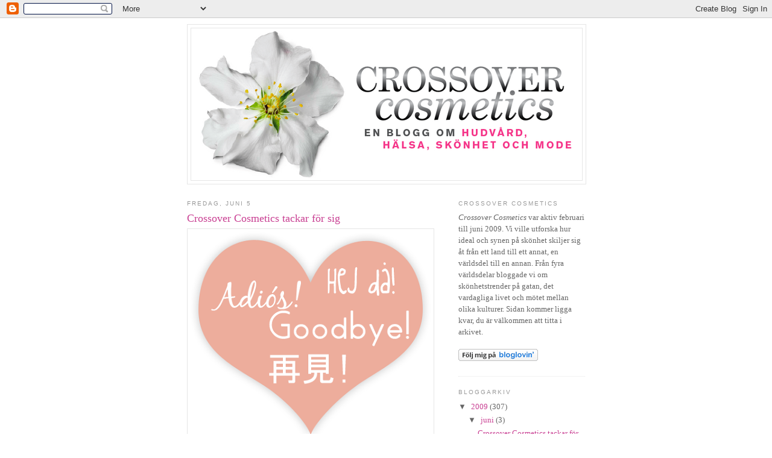

--- FILE ---
content_type: text/html; charset=UTF-8
request_url: https://crossovercosmetics.blogspot.com/2009/
body_size: 25840
content:
<!DOCTYPE html>
<html dir='ltr' xmlns='http://www.w3.org/1999/xhtml' xmlns:b='http://www.google.com/2005/gml/b' xmlns:data='http://www.google.com/2005/gml/data' xmlns:expr='http://www.google.com/2005/gml/expr'>
<head>
<link href='https://www.blogger.com/static/v1/widgets/2944754296-widget_css_bundle.css' rel='stylesheet' type='text/css'/>
<script type='text/javascript'>
var gaJsHost = (("https:" == document.location.protocol) ? "https://ssl." : "http://www.");
document.write(unescape("%3Cscript src='" + gaJsHost + "google-analytics.com/ga.js' type='text/javascript'%3E%3C/script%3E"));
</script>
<script type='text/javascript'>
try {
var pageTracker = _gat._getTracker("UA-7513558-1");
pageTracker._trackPageview();
} catch(err) {}</script>
<meta content='text/html; charset=UTF-8' http-equiv='Content-Type'/>
<meta content='blogger' name='generator'/>
<link href='https://crossovercosmetics.blogspot.com/favicon.ico' rel='icon' type='image/x-icon'/>
<link href='http://crossovercosmetics.blogspot.com/2009/' rel='canonical'/>
<link rel="alternate" type="application/atom+xml" title="Crossover Cosmetics - Atom" href="https://crossovercosmetics.blogspot.com/feeds/posts/default" />
<link rel="alternate" type="application/rss+xml" title="Crossover Cosmetics - RSS" href="https://crossovercosmetics.blogspot.com/feeds/posts/default?alt=rss" />
<link rel="service.post" type="application/atom+xml" title="Crossover Cosmetics - Atom" href="https://www.blogger.com/feeds/5358623950326256808/posts/default" />
<!--Can't find substitution for tag [blog.ieCssRetrofitLinks]-->
<meta content='http://crossovercosmetics.blogspot.com/2009/' property='og:url'/>
<meta content='Crossover Cosmetics' property='og:title'/>
<meta content='' property='og:description'/>
<title>Crossover Cosmetics: 2009</title>
<style id='page-skin-1' type='text/css'><!--
/*
-----------------------------------------------
Blogger Template Style
Name:     Minima
Designer: Douglas Bowman
URL:      www.stopdesign.com
Date:     26 Feb 2004
Updated by: Blogger Team
----------------------------------------------- */
/* Variable definitions
====================
<Variable name="bgcolor" description="Page Background Color"
type="color" default="#fff">
<Variable name="textcolor" description="Text Color"
type="color" default="#333">
<Variable name="linkcolor" description="Link Color"
type="color" default="#58a">
<Variable name="pagetitlecolor" description="Blog Title Color"
type="color" default="#666">
<Variable name="descriptioncolor" description="Blog Description Color"
type="color" default="#999">
<Variable name="titlecolor" description="Post Title Color"
type="color" default="#c60">
<Variable name="bordercolor" description="Border Color"
type="color" default="#ccc">
<Variable name="sidebarcolor" description="Sidebar Title Color"
type="color" default="#999">
<Variable name="sidebartextcolor" description="Sidebar Text Color"
type="color" default="#666">
<Variable name="visitedlinkcolor" description="Visited Link Color"
type="color" default="#999">
<Variable name="bodyfont" description="Text Font"
type="font" default="normal normal 100% Georgia, Serif">
<Variable name="headerfont" description="Sidebar Title Font"
type="font"
default="normal normal 78% 'Trebuchet MS',Trebuchet,Arial,Verdana,Sans-serif">
<Variable name="pagetitlefont" description="Blog Title Font"
type="font"
default="normal normal 200% Georgia, Serif">
<Variable name="descriptionfont" description="Blog Description Font"
type="font"
default="normal normal 78% 'Trebuchet MS', Trebuchet, Arial, Verdana, Sans-serif">
<Variable name="postfooterfont" description="Post Footer Font"
type="font"
default="normal normal 78% 'Trebuchet MS', Trebuchet, Arial, Verdana, Sans-serif">
<Variable name="startSide" description="Side where text starts in blog language"
type="automatic" default="left">
<Variable name="endSide" description="Side where text ends in blog language"
type="automatic" default="right">
*/
/* Use this with templates/template-twocol.html */
body {
background:#ffffff;
margin:0;
color:#333333;
font:x-small Georgia Serif;
font-size/* */:/**/small;
font-size: /**/small;
text-align: center;
}
a:link {
color:#C94093;
text-decoration:none;
}
a:visited {
color:#C94093;
text-decoration:none;
}
a:hover {
color:#C94093;
text-decoration:underline;
}
a img {
border-width:0;
}
/* Header
-----------------------------------------------
*/
#header-wrapper {
width:660px;
margin:0 auto 10px;
border:1px solid #e6e6e6;
}
#header-inner {
background-position: center;
margin-left: auto;
margin-right: auto;
}
#header {
margin: 5px;
border: 1px solid #e6e6e6;
text-align: center;
color:#666666;
}
#header h1 {
margin:5px 5px 0;
padding:15px 20px .25em;
line-height:1.2em;
text-transform:uppercase;
letter-spacing:.2em;
font: normal normal 255% Courier, monospace;
}
#header a {
color:#666666;
text-decoration:none;
}
#header a:hover {
color:#666666;
}
#header .description {
margin:0 5px 5px;
padding:0 20px 15px;
max-width:660px;
text-transform:uppercase;
letter-spacing:.2em;
line-height: 1.4em;
font: normal normal 78% 'Trebuchet MS', Trebuchet, Arial, Verdana, Sans-serif;
color: #999999;
}
#header img {
margin-left: auto;
margin-right: auto;
}
/* Outer-Wrapper
----------------------------------------------- */
#outer-wrapper {
width: 660px;
margin:0 auto;
padding:10px;
text-align:left;
font: normal normal 100% Georgia, Serif;
}
#main-wrapper {
width: 410px;
float: left;
word-wrap: break-word; /* fix for long text breaking sidebar float in IE */
overflow: hidden;     /* fix for long non-text content breaking IE sidebar float */
}
#sidebar-wrapper {
width: 210px;
float: right;
word-wrap: break-word; /* fix for long text breaking sidebar float in IE */
overflow: hidden;      /* fix for long non-text content breaking IE sidebar float */
}
/* Headings
----------------------------------------------- */
h2 {
margin:1.5em 0 .75em;
font:normal normal 76% Trebuchet, Trebuchet MS, Arial, sans-serif;
line-height: 1.4em;
text-transform:uppercase;
letter-spacing:.2em;
color:#999999;
}
/* Posts
-----------------------------------------------
*/
h2.date-header {
margin:1.5em 0 .5em;
}
.post {
margin:.5em 0 1.5em;
border-bottom:1px dotted #e6e6e6;
padding-bottom:1.5em;
}
.post h3 {
margin:.25em 0 0;
padding:0 0 4px;
font-size:140%;
font-weight:normal;
line-height:1.4em;
color:#C94093;
}
.post h3 a, .post h3 a:visited, .post h3 strong {
display:block;
text-decoration:none;
color:#C94093;
font-weight:normal;
}
.post h3 strong, .post h3 a:hover {
color:#333333;
}
.post-body {
margin:0 0 .75em;
line-height:1.6em;
}
.post-body blockquote {
line-height:1.3em;
}
.post-footer {
margin: .75em 0;
color:#999999;
text-transform:uppercase;
letter-spacing:.1em;
font: normal normal 77% Trebuchet, Trebuchet MS, Arial, sans-serif;
line-height: 1.4em;
}
.comment-link {
margin-left:.6em;
}
.post img {
padding:4px;
border:1px solid #e6e6e6;
}
.post blockquote {
margin:1em 20px;
}
.post blockquote p {
margin:.75em 0;
}
/* Comments
----------------------------------------------- */
#comments h4 {
margin:1em 0;
font-weight: bold;
line-height: 1.4em;
text-transform:uppercase;
letter-spacing:.2em;
color: #999999;
}
#comments-block {
margin:1em 0 1.5em;
line-height:1.6em;
}
#comments-block .comment-author {
margin:.5em 0;
}
#comments-block .comment-body {
margin:.25em 0 0;
}
#comments-block .comment-footer {
margin:-.25em 0 2em;
line-height: 1.4em;
text-transform:uppercase;
letter-spacing:.1em;
}
#comments-block .comment-body p {
margin:0 0 .75em;
}
.deleted-comment {
font-style:italic;
color:gray;
}
#blog-pager-newer-link {
float: left;
}
#blog-pager-older-link {
float: right;
}
#blog-pager {
text-align: center;
}
.feed-links {
clear: both;
line-height: 2.5em;
}
/* Sidebar Content
----------------------------------------------- */
.sidebar {
color: #666666;
line-height: 1.5em;
}
.sidebar ul {
list-style:none;
margin:0 0 0;
padding:0 0 0;
}
.sidebar li {
margin:0;
padding-top:0;
padding-right:0;
padding-bottom:.25em;
padding-left:15px;
text-indent:-15px;
line-height:1.5em;
}
.sidebar .widget, .main .widget {
border-bottom:1px dotted #e6e6e6;
margin:0 0 1.5em;
padding:0 0 1.5em;
}
.main .Blog {
border-bottom-width: 0;
}
/* Profile
----------------------------------------------- */
.profile-img {
float: left;
margin-top: 0;
margin-right: 5px;
margin-bottom: 5px;
margin-left: 0;
padding: 4px;
border: 1px solid #e6e6e6;
}
.profile-data {
margin:0;
text-transform:uppercase;
letter-spacing:.1em;
font: normal normal 77% Trebuchet, Trebuchet MS, Arial, sans-serif;
color: #999999;
font-weight: bold;
line-height: 1.6em;
}
.profile-datablock {
margin:.5em 0 .5em;
}
.profile-textblock {
margin: 0.5em 0;
line-height: 1.6em;
}
.profile-link {
font: normal normal 77% Trebuchet, Trebuchet MS, Arial, sans-serif;
text-transform: uppercase;
letter-spacing: .1em;
}
/* Footer
----------------------------------------------- */
#footer {
width:660px;
clear:both;
margin:0 auto;
padding-top:15px;
line-height: 1.6em;
text-transform:uppercase;
letter-spacing:.1em;
text-align: center;
}

--></style>
<link href='https://www.blogger.com/dyn-css/authorization.css?targetBlogID=5358623950326256808&amp;zx=6dc96b35-9cc2-4a5c-b186-22267b52e1dc' media='none' onload='if(media!=&#39;all&#39;)media=&#39;all&#39;' rel='stylesheet'/><noscript><link href='https://www.blogger.com/dyn-css/authorization.css?targetBlogID=5358623950326256808&amp;zx=6dc96b35-9cc2-4a5c-b186-22267b52e1dc' rel='stylesheet'/></noscript>
<meta name='google-adsense-platform-account' content='ca-host-pub-1556223355139109'/>
<meta name='google-adsense-platform-domain' content='blogspot.com'/>

</head>
<body>
<div class='navbar section' id='navbar'><div class='widget Navbar' data-version='1' id='Navbar1'><script type="text/javascript">
    function setAttributeOnload(object, attribute, val) {
      if(window.addEventListener) {
        window.addEventListener('load',
          function(){ object[attribute] = val; }, false);
      } else {
        window.attachEvent('onload', function(){ object[attribute] = val; });
      }
    }
  </script>
<div id="navbar-iframe-container"></div>
<script type="text/javascript" src="https://apis.google.com/js/platform.js"></script>
<script type="text/javascript">
      gapi.load("gapi.iframes:gapi.iframes.style.bubble", function() {
        if (gapi.iframes && gapi.iframes.getContext) {
          gapi.iframes.getContext().openChild({
              url: 'https://www.blogger.com/navbar/5358623950326256808?origin\x3dhttps://crossovercosmetics.blogspot.com',
              where: document.getElementById("navbar-iframe-container"),
              id: "navbar-iframe"
          });
        }
      });
    </script><script type="text/javascript">
(function() {
var script = document.createElement('script');
script.type = 'text/javascript';
script.src = '//pagead2.googlesyndication.com/pagead/js/google_top_exp.js';
var head = document.getElementsByTagName('head')[0];
if (head) {
head.appendChild(script);
}})();
</script>
</div></div>
<div id='outer-wrapper'><div id='wrap2'>
<!-- skip links for text browsers -->
<span id='skiplinks' style='display:none;'>
<a href='#main'>skip to main </a> |
      <a href='#sidebar'>skip to sidebar</a>
</span>
<div id='header-wrapper'>
<div class='header section' id='header'><div class='widget Header' data-version='1' id='Header1'>
<div id='header-inner'>
<a href='https://crossovercosmetics.blogspot.com/' style='display: block'>
<img alt='Crossover Cosmetics' height='252px; ' id='Header1_headerimg' src='https://blogger.googleusercontent.com/img/b/R29vZ2xl/AVvXsEjtLv6BPnxaO2LjNtN3DOOynjJNUNra7S_JZ9aopLogNk0PU__tkT_wh_gLYue_9iw4Ke2REqlyegMYqTRohHVqNKQx8ihOybOzAqArJpQG7sCjhlURErx2mV5CGDNsS0ZvQMuQYm8gxlpq/s660/logga_coc.png' style='display: block' width='630px; '/>
</a>
</div>
</div></div>
</div>
<div id='content-wrapper'>
<div id='crosscol-wrapper' style='text-align:center'>
<div class='crosscol no-items section' id='crosscol'></div>
</div>
<div id='main-wrapper'>
<div class='main section' id='main'><div class='widget Blog' data-version='1' id='Blog1'>
<div class='blog-posts hfeed'>

          <div class="date-outer">
        
<h2 class='date-header'><span>fredag, juni 5</span></h2>

          <div class="date-posts">
        
<div class='post-outer'>
<div class='post hentry'>
<a name='730446158415188290'></a>
<h3 class='post-title entry-title'>
<a href='https://crossovercosmetics.blogspot.com/2009/06/crossover-cosmetics-tackar-for-sig.html'>Crossover Cosmetics tackar för sig</a>
</h3>
<div class='post-header-line-1'></div>
<div class='post-body entry-content'>
<a href="https://blogger.googleusercontent.com/img/b/R29vZ2xl/AVvXsEgnoUepbBjgreeYCeTJ1oaA0JPC8kDt6OIl0nZtAFtjdx1RjQ-amVM4rqKC_QFzZat8QPM2W7Rgd0QfpJ8iTExa67DtuhyphenhyphenosNreYhL2xZbCx4J8HKIJwc21iWgUhAW8VgLL9XhNrNoYScjb/s1600-h/byebye.png"><img alt="" border="0" id="BLOGGER_PHOTO_ID_5343750169535741778" src="https://blogger.googleusercontent.com/img/b/R29vZ2xl/AVvXsEgnoUepbBjgreeYCeTJ1oaA0JPC8kDt6OIl0nZtAFtjdx1RjQ-amVM4rqKC_QFzZat8QPM2W7Rgd0QfpJ8iTExa67DtuhyphenhyphenosNreYhL2xZbCx4J8HKIJwc21iWgUhAW8VgLL9XhNrNoYScjb/s400/byebye.png" style="DISPLAY: block; MARGIN: 0px auto 10px; WIDTH: 400px; CURSOR: hand; HEIGHT: 347px; TEXT-ALIGN: center" /></a>Nu är det alltså dags för oss alla att gå vidare, och som vi redan sagt tidigare kommer El, Mi och Ka att fortsätta blogga som förr på <a href="http://elmikas.blogspot.com/"><em>El Mika</em></a> &#8211; och förhoppningsvis kan vi få någon utlandsrapport även där i framtiden.<br /><br />Tack för de här roliga tre månaderna, alla som läst och kommenterat. Vi har haft riktigt roligt, och hoppas att även ni har tyckt att det varit läsvärda inlägg!
<div style='clear: both;'></div>
</div>
<div class='post-footer'>
<div class='post-footer-line post-footer-line-1'><span class='post-author vcard'>
</span>
<span class='post-timestamp'>
kl
<a class='timestamp-link' href='https://crossovercosmetics.blogspot.com/2009/06/crossover-cosmetics-tackar-for-sig.html' rel='bookmark' title='permanent link'><abbr class='published' title='2009-06-05T10:00:00+02:00'>10:00</abbr></a>
</span>
<span class='post-comment-link'>
<a class='comment-link' href='https://www.blogger.com/comment/fullpage/post/5358623950326256808/730446158415188290' onclick=''>3
kommentarer</a>
</span>
<span class='post-icons'>
<span class='item-control blog-admin pid-1102972145'>
<a href='https://www.blogger.com/post-edit.g?blogID=5358623950326256808&postID=730446158415188290&from=pencil' title='Redigera inlägg'>
<img alt='' class='icon-action' height='18' src='https://resources.blogblog.com/img/icon18_edit_allbkg.gif' width='18'/>
</a>
</span>
</span>
</div>
<div class='post-footer-line post-footer-line-2'><span class='post-labels'>
Etiketter:
<a href='https://crossovercosmetics.blogspot.com/search/label/Av%20El%20Mika-redaktionen' rel='tag'>Av El Mika-redaktionen</a>
</span>
</div>
<div class='post-footer-line post-footer-line-3'></div>
</div>
</div>
</div>

          </div></div>
        

          <div class="date-outer">
        
<h2 class='date-header'><span>torsdag, juni 4</span></h2>

          <div class="date-posts">
        
<div class='post-outer'>
<div class='post hentry'>
<a name='347162381290566738'></a>
<h3 class='post-title entry-title'>
<a href='https://crossovercosmetics.blogspot.com/2009/06/adios-amigos.html'>Adiós amigos</a>
</h3>
<div class='post-header-line-1'></div>
<div class='post-body entry-content'>
<a href="https://blogger.googleusercontent.com/img/b/R29vZ2xl/AVvXsEiS9MBYDKELsTC6Jl3WDEEXK6IAF1tZMfIMjC5DOenn1j7qwm_EfisOzjKeJ5hRskSDGYx4T01BjKQcZ6aivVTfrfUXL7zrW7W0yElSETdMX3MP-2GJlKSBsmNV8H7KfBN9-zH3fTu6Yp8v/s1600-h/Madrid.jpg"><img alt="" border="0" id="BLOGGER_PHOTO_ID_5304876056073509602" src="https://blogger.googleusercontent.com/img/b/R29vZ2xl/AVvXsEiS9MBYDKELsTC6Jl3WDEEXK6IAF1tZMfIMjC5DOenn1j7qwm_EfisOzjKeJ5hRskSDGYx4T01BjKQcZ6aivVTfrfUXL7zrW7W0yElSETdMX3MP-2GJlKSBsmNV8H7KfBN9-zH3fTu6Yp8v/s400/Madrid.jpg" style="DISPLAY: block; MARGIN: 0px auto 10px; WIDTH: 400px; CURSOR: hand; HEIGHT: 65px; TEXT-ALIGN: center" /></a>Under våren har jag haft nöjet att rapportera från Madrid till er läsare på <em>Crossover Cosmetics</em>. Att bo utomlands innebär tusen nya intryck om dagen, och att ha haft möjlighet att reflektera över saker som livsstil och kultur har varit väldigt intressant. Jag har också lärt mig nya saker om Shanghai, Kapstaden och New York, nu återstår bara att besöka städerna.<br /><br /><a href="https://blogger.googleusercontent.com/img/b/R29vZ2xl/AVvXsEgme2U8eCjsnO32EYAv_HxlJrvm6xbckwJNTr8LEbbJWfHCE-1uaFN4-h4zRvlu7oDhZsbYUuPWyAMaJdvMazuanYW_qpGu0hdOdty0kUBPjaDBPxj2UsY_9_pCKrxksjNZNbx-E-SqqCj8/s1600-h/girls.jpg"><img alt="" border="0" id="BLOGGER_PHOTO_ID_5343508028344409938" src="https://blogger.googleusercontent.com/img/b/R29vZ2xl/AVvXsEgme2U8eCjsnO32EYAv_HxlJrvm6xbckwJNTr8LEbbJWfHCE-1uaFN4-h4zRvlu7oDhZsbYUuPWyAMaJdvMazuanYW_qpGu0hdOdty0kUBPjaDBPxj2UsY_9_pCKrxksjNZNbx-E-SqqCj8/s400/girls.jpg" style="DISPLAY: block; MARGIN: 0px auto 10px; WIDTH: 400px; CURSOR: hand; HEIGHT: 142px; TEXT-ALIGN: center" /></a>Jag har visat er hur man shoppar i Madrid, <a href="http://crossovercosmetics.blogspot.com/2009/02/shopping.html">från varuhus till bakgata</a>. Jag har berättat hur spanjorer <a href="http://crossovercosmetics.blogspot.com/2009/03/spanish-street-style.html">klär sig</a>, <a href="http://crossovercosmetics.blogspot.com/2009/04/dark-eyes-red-lips.html">sminkar sig</a> (röda läppar, mörka ögon!) och skrivit om deras <a href="http://crossovercosmetics.blogspot.com/2009/03/mat-for-madrilenos.html">matvanor</a>. Jag har undersökt var man går för olika <a href="http://crossovercosmetics.blogspot.com/2009/02/fusiom-spa-ett-skonhetsmecka-i-madrid.html">behandlingar</a> och tipsat om <a href="http://crossovercosmetics.blogspot.com/2009/02/veckans-huskur-fran-madrid.html">aspirinmasken</a> som budgetalternativ. Jag har upptäckt <a href="http://crossovercosmetics.blogspot.com/2009/03/pilates-ar-det-nya-svarta.html">vilken träning</a> som är populärast för att bli lika vacker som Spaniens <a href="http://crossovercosmetics.blogspot.com/2009/03/skonhetsikon-penelope-cruz.html">skönhetsikon</a> Penélope Cruz. Jag har varit glad att bo i en stad med <em><a href="http://crossovercosmetics.blogspot.com/2009/03/pure-green-ius.html">Sephora</a>, </em><a href="http://crossovercosmetics.blogspot.com/2009/05/holiday-in-greece.html"><em>Korres</em></a>, <em><a href="http://crossovercosmetics.blogspot.com/2009/05/herr-agren-och-jag.html">L&#8217;Occitane</a></em> och <em><a href="http://crossovercosmetics.blogspot.com/2009/04/flower-power.html">Pull and Bear</a></em>. Och jag har också haft chansen att testa en <a href="http://crossovercosmetics.blogspot.com/2009/04/natuvive-forsta-intrycket.html">hel massa produkter</a> från <em>Natuvive</em>.<br /><br /><a href="https://blogger.googleusercontent.com/img/b/R29vZ2xl/AVvXsEiz3732OuFHWHulbmAI9pwA-lvGieJpviACTX60irtEz9tFw4SW3fLBt9R6euJIHNvd8GqdRHP9ybQmq8Cgy10tTYjQSz3DdQ0osEyfFCAArkUIt7kjkYJissIQ42ewL65YXd31dt7Lpur2/s1600-h/madrid.jpg"><img alt="" border="0" id="BLOGGER_PHOTO_ID_5343508090777737698" src="https://blogger.googleusercontent.com/img/b/R29vZ2xl/AVvXsEiz3732OuFHWHulbmAI9pwA-lvGieJpviACTX60irtEz9tFw4SW3fLBt9R6euJIHNvd8GqdRHP9ybQmq8Cgy10tTYjQSz3DdQ0osEyfFCAArkUIt7kjkYJissIQ42ewL65YXd31dt7Lpur2/s400/madrid.jpg" style="DISPLAY: block; MARGIN: 0px auto 10px; WIDTH: 400px; CURSOR: hand; HEIGHT: 264px; TEXT-ALIGN: center" /></a>PS: Det här är inte ett hej då egentligen, jag kommer fortsätta med korrespondensen från Madrid som vanligt på <em><a href="http://elmikas.blogspot.com/">El Mika</a></em>, uppdatera era bokmärken och häng med!
<div style='clear: both;'></div>
</div>
<div class='post-footer'>
<div class='post-footer-line post-footer-line-1'><span class='post-author vcard'>
</span>
<span class='post-timestamp'>
kl
<a class='timestamp-link' href='https://crossovercosmetics.blogspot.com/2009/06/adios-amigos.html' rel='bookmark' title='permanent link'><abbr class='published' title='2009-06-04T18:21:00+02:00'>18:21</abbr></a>
</span>
<span class='post-comment-link'>
<a class='comment-link' href='https://www.blogger.com/comment/fullpage/post/5358623950326256808/347162381290566738' onclick=''>0
kommentarer</a>
</span>
<span class='post-icons'>
<span class='item-control blog-admin pid-1102972145'>
<a href='https://www.blogger.com/post-edit.g?blogID=5358623950326256808&postID=347162381290566738&from=pencil' title='Redigera inlägg'>
<img alt='' class='icon-action' height='18' src='https://resources.blogblog.com/img/icon18_edit_allbkg.gif' width='18'/>
</a>
</span>
</span>
</div>
<div class='post-footer-line post-footer-line-2'><span class='post-labels'>
Etiketter:
<a href='https://crossovercosmetics.blogspot.com/search/label/Av%20Karin%20i%20Madrid' rel='tag'>Av Karin i Madrid</a>,
<a href='https://crossovercosmetics.blogspot.com/search/label/Hudv%C3%A5rd' rel='tag'>Hudvård</a>,
<a href='https://crossovercosmetics.blogspot.com/search/label/H%C3%A4lsa' rel='tag'>Hälsa</a>,
<a href='https://crossovercosmetics.blogspot.com/search/label/Smink' rel='tag'>Smink</a>
</span>
</div>
<div class='post-footer-line post-footer-line-3'></div>
</div>
</div>
</div>

          </div></div>
        

          <div class="date-outer">
        
<h2 class='date-header'><span>måndag, juni 1</span></h2>

          <div class="date-posts">
        
<div class='post-outer'>
<div class='post hentry'>
<a name='5794433836017611332'></a>
<h3 class='post-title entry-title'>
<a href='https://crossovercosmetics.blogspot.com/2009/06/on-road-again.html'>On the road again</a>
</h3>
<div class='post-header-line-1'></div>
<div class='post-body entry-content'>
<a href="https://blogger.googleusercontent.com/img/b/R29vZ2xl/AVvXsEgVIVyMiplLyAa4geBtr6GjcyXc3pU2UD84I02BbvZ_ycwjNhhcf4xIKrtwHwUvvyXTQGiL10LXeNjk-PwmrLXu25pBcuCY5mk8G-n1kYkgg9K577jvqEUQeSoF0az5zrZCjw4rN1pp5tD6/s1600-h/ElMika.jpg"><img alt="" border="0" id="BLOGGER_PHOTO_ID_5304869848389377090" src="https://blogger.googleusercontent.com/img/b/R29vZ2xl/AVvXsEgVIVyMiplLyAa4geBtr6GjcyXc3pU2UD84I02BbvZ_ycwjNhhcf4xIKrtwHwUvvyXTQGiL10LXeNjk-PwmrLXu25pBcuCY5mk8G-n1kYkgg9K577jvqEUQeSoF0az5zrZCjw4rN1pp5tD6/s400/ElMika.jpg" style="DISPLAY: block; MARGIN: 0px auto 10px; WIDTH: 400px; CURSOR: hand; HEIGHT: 65px; TEXT-ALIGN: center" /></a><em>Crossover</em> är ju en internationell blogg, så mitt sista inlägg här blir ett hopkok av vad jag tagit med mig/lärt mig i skönhets- och hälsoväg på några av mina resor.<br /><br />Under en semester på Västindiska <a href="http://www.airportdirecttravel.co.uk/live/Portals/10/Barbados-2.gif">Barbados</a> lärde jag mig nyttan av <em>Aloe Vera.</em> I Kina insåg jag charmen av att <a href="http://crossovercosmetics.blogspot.com/2009/04/zao-shui-zao-qi-shenti-hao-morgonstund.html">träna tidigt på morgonen</a>, det var också första gången jag besökte <em>Sephora</em> live (tack Mi för att du tog initiativet till besöket!).<br /><br />Under två veckors segling i Franska Polynesien kom jag fram till att <span style="FONT-STYLE: italic">Biotherm, Murad</span> och <span style="FONT-STYLE: italic">Decléor</span> är mina <a href="http://crossovercosmetics.blogspot.com/2009/03/stay-on-sunny-side.html">favoriter när det gäller solskydd</a>. Brände mig inte en enda gång, men fick ändå fin färg. På Island och Azorerna kan de det där med varma källor, <a href="http://www.leonneal.com/m/image/blue-lagoon.jpg">utomhusspa is da shit</a>. I USA är utbudet på <a href="http://elmikas.blogspot.com/2008/10/caudalies-druvor.html">ekologiska skönhetsprodukter </a>större, och mer lockande, än det som vi hittills har i Sverige (även om det blir bättre och bättre här med).<br /><br />Nu lider <em><a href="http://elmikas.blogspot.com/">El Mikas</a></em> virtuella resa hit till <em>Crossover Cosmetics</em> mot sitt slut, och det är dags att återvända hem till vår vanliga blogg. Med oss i bagaget har vi allt roligt och intressant vi lärt oss av korrarna och så klart även det som ni läsare läsare delat med er av.
<div style='clear: both;'></div>
</div>
<div class='post-footer'>
<div class='post-footer-line post-footer-line-1'><span class='post-author vcard'>
</span>
<span class='post-timestamp'>
kl
<a class='timestamp-link' href='https://crossovercosmetics.blogspot.com/2009/06/on-road-again.html' rel='bookmark' title='permanent link'><abbr class='published' title='2009-06-01T12:51:00+02:00'>12:51</abbr></a>
</span>
<span class='post-comment-link'>
<a class='comment-link' href='https://www.blogger.com/comment/fullpage/post/5358623950326256808/5794433836017611332' onclick=''>0
kommentarer</a>
</span>
<span class='post-icons'>
<span class='item-control blog-admin pid-1102972145'>
<a href='https://www.blogger.com/post-edit.g?blogID=5358623950326256808&postID=5794433836017611332&from=pencil' title='Redigera inlägg'>
<img alt='' class='icon-action' height='18' src='https://resources.blogblog.com/img/icon18_edit_allbkg.gif' width='18'/>
</a>
</span>
</span>
</div>
<div class='post-footer-line post-footer-line-2'><span class='post-labels'>
Etiketter:
<a href='https://crossovercosmetics.blogspot.com/search/label/Av%20El%20Mika-redaktionen' rel='tag'>Av El Mika-redaktionen</a>,
<a href='https://crossovercosmetics.blogspot.com/search/label/Hudv%C3%A5rd' rel='tag'>Hudvård</a>,
<a href='https://crossovercosmetics.blogspot.com/search/label/H%C3%A4lsa' rel='tag'>Hälsa</a>,
<a href='https://crossovercosmetics.blogspot.com/search/label/Smink' rel='tag'>Smink</a>
</span>
</div>
<div class='post-footer-line post-footer-line-3'></div>
</div>
</div>
</div>

          </div></div>
        

          <div class="date-outer">
        
<h2 class='date-header'><span>söndag, maj 31</span></h2>

          <div class="date-posts">
        
<div class='post-outer'>
<div class='post hentry'>
<a name='699795220008974237'></a>
<h3 class='post-title entry-title'>
<a href='https://crossovercosmetics.blogspot.com/2009/05/shanghai-to-go.html'>Shanghai to-go</a>
</h3>
<div class='post-header-line-1'></div>
<div class='post-body entry-content'>
<a href="https://blogger.googleusercontent.com/img/b/R29vZ2xl/AVvXsEitwdFYgkQPHoLgEA15L2b8vlZIRf3WCM1r98hUh1X5YiYrkVoJMOAzB32k-H1BoQMvyfmI8sKMpbRM7oi2mcZUv_MJpy9QKzpWlLzdiTj76nWO1Kn8TsB6nmB5vjuOiOxHCktr7Fae-2BX/s1600-h/Shanghai.jpg"><img alt="" border="0" id="BLOGGER_PHOTO_ID_5304875084815825794" src="https://blogger.googleusercontent.com/img/b/R29vZ2xl/AVvXsEitwdFYgkQPHoLgEA15L2b8vlZIRf3WCM1r98hUh1X5YiYrkVoJMOAzB32k-H1BoQMvyfmI8sKMpbRM7oi2mcZUv_MJpy9QKzpWlLzdiTj76nWO1Kn8TsB6nmB5vjuOiOxHCktr7Fae-2BX/s400/Shanghai.jpg" style="DISPLAY: block; MARGIN: 0px auto 10px; WIDTH: 400px; CURSOR: hand; HEIGHT: 65px; TEXT-ALIGN: center" /></a>Tre månader med <em>Crossover Cosmetics</em>. Går det att summera? Jag har lagt märke till tusen saker om Shanghaineser som jag inte tänkt på förut och lärt mig saker om spanjorer, sydafrikaner, New York-bor (för de är väl ett eget folk?) och t.o.m ett och annat om svenska värderingar. Tack El och Mi för sminkskolan &#8211; jag följer självklart med till <a href="http://elmikas.blogspot.com/"><em>El Mika</em></a> för att få fler tips.<br /><br /><img alt="" border="0" id="BLOGGER_PHOTO_ID_5342003069520697714" src="https://blogger.googleusercontent.com/img/b/R29vZ2xl/AVvXsEgXpWpyvW72O7xf4f1H40T9s3A-DO4zq4RJueAswO4DQuWZpvI_p1_3EDy12uBQyeu0y2y6GdNIGSH8dE-l-tgsv2p00G0ES7N1UDPRBBJ3KSIE2-02mreQAt_8r0Fv-D2qkT6nbU5SkE5r/s400/litenMG_7673.JPG" style="DISPLAY: block; MARGIN: 0px auto 10px; WIDTH: 400px; CURSOR: hand; HEIGHT: 266px; TEXT-ALIGN: center" />Hur var det nu då i Shanghai? <a href="http://crossovercosmetics.blogspot.com/2009/03/groupie-nej-tack.html">Individualism</a> är allt. Precis som hos oss beror stilen så klart på vilken grupp man tillhör, men över lag har kinesiska tjejer en mer utstuderat &#8220;girlie&#8221;-look. <a href="http://crossovercosmetics.blogspot.com/2009/02/jag-ar-darfor-shoppar-jag.html">Västerländska märkeskläder</a> (äkta eller inte?) ger dig hög status, å andra sidan är det traditionellt kinesiska aldrig långt borta i garderoben i en regnbågsparad av utsmyckade <a href="http://crossovercosmetics.blogspot.com/2009/05/tuff-puff-shanghai-fashion-week-del-3.html">qipao inspirerade kläder</a>.<br /><br /><img alt="" border="0" id="BLOGGER_PHOTO_ID_5342003510272181794" src="https://blogger.googleusercontent.com/img/b/R29vZ2xl/AVvXsEj41lp6tUQdtrlnVzgdAkbzi1W9j1YH04i_NvUvPHL4_NjeBs7Az9WG6f5dOgl96X9W-fx03Qp1n3SM4j86tle95GCr6QgElwwgDZXrUEfDG5scieKdPZNHJ-nQO7iYbblm1XYcSEopnea2/s400/Fashion.jpg" style="DISPLAY: block; MARGIN: 0px auto 10px; WIDTH: 400px; CURSOR: hand; HEIGHT: 141px; TEXT-ALIGN: center" />Ett tydligt skönhetsideal för alla. Ska vi kanske kalla henne <a href="http://crossovercosmetics.blogspot.com/2009/03/det-vackra-folket-i.html">den euro-asiatiska skönheten</a>? Å andra sidan är det <a href="http://crossovercosmetics.blogspot.com/2009/03/det-vackra-folket-del-2.html">traditionellt kinesisk vit porslinshy</a> som gäller. På dagen <a href="http://crossovercosmetics.blogspot.com/2009/04/lash-on-lash-off.html">naturligt &#8220;cute&#8221;</a>, men ändå en sprakande <a href="http://crossovercosmetics.blogspot.com/2009/04/nattfjaril.html">nattfjäril</a> på kvällen.<br /><br /><img alt="" border="0" id="BLOGGER_PHOTO_ID_5342004638758317666" src="https://blogger.googleusercontent.com/img/b/R29vZ2xl/AVvXsEh-VGkmKftS-OKoEy0x_DGuBoV8hd41FnUV18u1f4c-KhM3MF8g9dtx2lT4tcGuCMifNeP_A-iisogKi4HUuat9A5uXTyq_dhbkoSrV2RiWWaARJL9QlJxdBLn91hyvqbIezyF_3ntpRUXu/s400/Skonhet.jpg" style="DISPLAY: block; MARGIN: 0px auto 10px; WIDTH: 400px; CURSOR: hand; HEIGHT: 157px; TEXT-ALIGN: center" />Hur blir du hälsosam och vacker? Genom att <a href="http://crossovercosmetics.blogspot.com/2009/03/ba-yan-ka-la-skonhet-au-naturel.html">äta goji-bär</a><em> och</em> dricka kopp efter kopp av <a href="http://crossovercosmetics.blogspot.com/2009/03/chabulous.html">te</a>. Med plastikkirurgi eller <a href="http://crossovercosmetics.blogspot.com/2009/03/bigger-plumper-juicier.html">högteknologiska produkter</a> och hundra år gamla <a href="http://crossovercosmetics.blogspot.com/2009/02/milky-way.html">TCM huskurer</a>. Genom gymbesök och <a href="http://crossovercosmetics.blogspot.com/2009/04/zao-shui-zao-qi-shenti-hao-morgonstund.html">Tai ji quan</a>. Med <a href="http://crossovercosmetics.blogspot.com/2009/04/nail-me.html">pedikyr</a> eller fotmassage. Utsidan reflekterar insidan.<br /><br /><img alt="" border="0" id="BLOGGER_PHOTO_ID_5342003973345065954" src="https://blogger.googleusercontent.com/img/b/R29vZ2xl/AVvXsEhyWLgFWR6cnjcroCEeFhSrP-WC56LDTc1P8EWl_hyphenhyphenWNvr6TYjhhxYsuiNH2mu74jnGAwM1E_Mhh9U-sjwEDQxqJV_GN-gOZIs6u3LulK5_eTrshwQZj-TkzAPMssInV-Fi6337xqnzfrVc/s400/H%C3%A4lsa.jpg" style="DISPLAY: block; MARGIN: 0px auto 10px; WIDTH: 400px; CURSOR: hand; HEIGHT: 126px; TEXT-ALIGN: center" />Ideal och metoder är ibland annorlunda än våra. Drivkraften är densamma; skönhet, hälsa och självförtroende vill vi väl alla ha? Västerländska märken och värderingar har översvämmat Kina, men visst känns det som att vi också blir mer och mer nyfikna på den kinesiska kulturen och holistiska sätt att se på hälsa och skönhet? Allt är inte knäppt &#8211; kan vi inspireras av varandra?<br /><br />Ett besök i Kina lämnar ingen oberörd. Jag kan rekommendera ett långhelgs-äventyr, som kommer ge en hel värld av intryck att inspireras av när du kommer hem. Kanske ses vi på Shanghais gator framöver?<br /><br /><img alt="" border="0" id="BLOGGER_PHOTO_ID_5342008383468034514" src="https://blogger.googleusercontent.com/img/b/R29vZ2xl/AVvXsEjo9YN-fjw6Uwv5yg4wbb3tjCWW-4X-CVC6TGZEQtowH532CP8Y3cXqWaVx1W68gLdmYNCi0x1UxxCv6CqULyucn-tFuExUVKCk9P0HutiE4mSnLvImZQJUOdlOAHJ8m7X2dYQm0BYvn8hI/s400/sommartoppen.jpg" style="DISPLAY: block; MARGIN: 0px auto 10px; WIDTH: 400px; CURSOR: hand; HEIGHT: 400px; TEXT-ALIGN: center" /><strong>Sommartoppen</strong>:<br /><br />1. <em>Ekologisk, naturlig hårinpackning</em> hos Stephen på the Portman Salon. Ägg, banan (mot torrt och skadat hår) och lime (som ger glans, glans, glans). Misstänker att alla Shanghainesiskor med det vackra, tjocka, blanka håret runt omkring mig har varit där. Must try it!<br />2. <em>Natuvive Aquamineral Eye Gel</em>. Bara fukt, fukt fukt. Passar sommaren perfekt &#8211; inget anti-rynk/puff eller annat trams.<br />3. <em>Ny livsstil</em> &#8211; en 20 minuters nap mitt på dagen ger mig ny energi.<br />4. <em>Gojibär</em> i väskan för ett litet eftermiddags-mellis. (OK, jag ska sluta tjata om dem snart..)<br />5. <em>Solparaply</em> for svalka i vår 31-gradiga hetta.<br /><br />Och en sista då...<br /><br /><a href="http://crossovercosmetics.blogspot.com/2009/05/pa-fluffiga-rosa-hong-kong-moln.html"><em>Vickie</em></a>-skor, som kostar som två drinkar, men som håller humöret uppe betydligt längre... På allmän begäran: se kommentaren för e-mailadress till detta style-on-a-budget sko-mecka.
<div style='clear: both;'></div>
</div>
<div class='post-footer'>
<div class='post-footer-line post-footer-line-1'><span class='post-author vcard'>
</span>
<span class='post-timestamp'>
kl
<a class='timestamp-link' href='https://crossovercosmetics.blogspot.com/2009/05/shanghai-to-go.html' rel='bookmark' title='permanent link'><abbr class='published' title='2009-05-31T16:25:00+02:00'>16:25</abbr></a>
</span>
<span class='post-comment-link'>
<a class='comment-link' href='https://www.blogger.com/comment/fullpage/post/5358623950326256808/699795220008974237' onclick=''>0
kommentarer</a>
</span>
<span class='post-icons'>
<span class='item-control blog-admin pid-1102972145'>
<a href='https://www.blogger.com/post-edit.g?blogID=5358623950326256808&postID=699795220008974237&from=pencil' title='Redigera inlägg'>
<img alt='' class='icon-action' height='18' src='https://resources.blogblog.com/img/icon18_edit_allbkg.gif' width='18'/>
</a>
</span>
</span>
</div>
<div class='post-footer-line post-footer-line-2'><span class='post-labels'>
Etiketter:
<a href='https://crossovercosmetics.blogspot.com/search/label/Av%20Helena%20i%20Shanghai' rel='tag'>Av Helena i Shanghai</a>,
<a href='https://crossovercosmetics.blogspot.com/search/label/Natuvive' rel='tag'>Natuvive</a>,
<a href='https://crossovercosmetics.blogspot.com/search/label/Spaning' rel='tag'>Spaning</a>
</span>
</div>
<div class='post-footer-line post-footer-line-3'></div>
</div>
</div>
</div>
<div class='post-outer'>
<div class='post hentry'>
<a name='4614146615410195887'></a>
<h3 class='post-title entry-title'>
<a href='https://crossovercosmetics.blogspot.com/2009/05/mors-dag-2009.html'>Mors dag 2009</a>
</h3>
<div class='post-header-line-1'></div>
<div class='post-body entry-content'>
<a href="https://blogger.googleusercontent.com/img/b/R29vZ2xl/AVvXsEgVIVyMiplLyAa4geBtr6GjcyXc3pU2UD84I02BbvZ_ycwjNhhcf4xIKrtwHwUvvyXTQGiL10LXeNjk-PwmrLXu25pBcuCY5mk8G-n1kYkgg9K577jvqEUQeSoF0az5zrZCjw4rN1pp5tD6/s1600-h/ElMika.jpg"><img alt="" border="0" id="BLOGGER_PHOTO_ID_5304869848389377090" src="https://blogger.googleusercontent.com/img/b/R29vZ2xl/AVvXsEgVIVyMiplLyAa4geBtr6GjcyXc3pU2UD84I02BbvZ_ycwjNhhcf4xIKrtwHwUvvyXTQGiL10LXeNjk-PwmrLXu25pBcuCY5mk8G-n1kYkgg9K577jvqEUQeSoF0az5zrZCjw4rN1pp5tD6/s400/ElMika.jpg" style="DISPLAY: block; MARGIN: 0px auto 10px; WIDTH: 400px; CURSOR: hand; HEIGHT: 65px; TEXT-ALIGN: center" /></a>Idag är det, som nog ingen kunnat missa, mors dag. Och vilket väder dom får! Här på västkusten är det högsommarvärme, och själv ska jag fira min mamma med lite bubbel och ost på balkongen senare ikväll. Go mammor!<br /><br /><a href="https://blogger.googleusercontent.com/img/b/R29vZ2xl/AVvXsEgTJ4WO7MB9CJxAl6jOCUwodMcS5Dmc3-dm-dv2HK-JrC2IHOsRPAFIJbBC_jR6EDpHDnBLGSf9dEYvA0byYzKN8o00wsqri7jm2X3VlVOEcY-MgnQ4BW3DW7aMo0ICCc9Osm7z1vyVDwsM/s1600-h/mom.png" onblur="try {parent.deselectBloggerImageGracefully();} catch(e) {}"><img alt="" border="0" id="BLOGGER_PHOTO_ID_5341916961591574210" src="https://blogger.googleusercontent.com/img/b/R29vZ2xl/AVvXsEgTJ4WO7MB9CJxAl6jOCUwodMcS5Dmc3-dm-dv2HK-JrC2IHOsRPAFIJbBC_jR6EDpHDnBLGSf9dEYvA0byYzKN8o00wsqri7jm2X3VlVOEcY-MgnQ4BW3DW7aMo0ICCc9Osm7z1vyVDwsM/s400/mom.png" style="DISPLAY: block; MARGIN: 0px auto 10px; WIDTH: 400px; CURSOR: hand; HEIGHT: 400px; TEXT-ALIGN: center" /></a><span style="FONT-STYLE: italic"><span style="font-size:85%;">(</span><a href="http://www.bokus.com/b/9789174240214.html?pt=campaign_37210&amp;placement=nowhere"><span style="font-size:85%;">Kokbok från Paulo Roberto</span></a><span style="font-size:85%;">, </span><a href="http://www.ikea.com/se/sv/catalog/products/00148110"><span style="font-size:85%;">skål från IKEA</span></a><span style="font-size:85%;"> och </span><a href="http://www.thebodyshop.se/Templates/ProductCatalogProduct1.aspx?PageID=3cfd91d9-d602-422d-b32d-bc25c0f684ea&amp;ProductID=cc08b791-0b1b-4379-812a-85e20632a5cb"><span style="font-size:85%;">Body Balm från The Body Shop</span></a><span style="font-size:85%;">)</span></span>
<div style='clear: both;'></div>
</div>
<div class='post-footer'>
<div class='post-footer-line post-footer-line-1'><span class='post-author vcard'>
</span>
<span class='post-timestamp'>
kl
<a class='timestamp-link' href='https://crossovercosmetics.blogspot.com/2009/05/mors-dag-2009.html' rel='bookmark' title='permanent link'><abbr class='published' title='2009-05-31T11:25:00+02:00'>11:25</abbr></a>
</span>
<span class='post-comment-link'>
<a class='comment-link' href='https://www.blogger.com/comment/fullpage/post/5358623950326256808/4614146615410195887' onclick=''>0
kommentarer</a>
</span>
<span class='post-icons'>
<span class='item-control blog-admin pid-1102972145'>
<a href='https://www.blogger.com/post-edit.g?blogID=5358623950326256808&postID=4614146615410195887&from=pencil' title='Redigera inlägg'>
<img alt='' class='icon-action' height='18' src='https://resources.blogblog.com/img/icon18_edit_allbkg.gif' width='18'/>
</a>
</span>
</span>
</div>
<div class='post-footer-line post-footer-line-2'><span class='post-labels'>
Etiketter:
<a href='https://crossovercosmetics.blogspot.com/search/label/Av%20El%20Mika-redaktionen' rel='tag'>Av El Mika-redaktionen</a>,
<a href='https://crossovercosmetics.blogspot.com/search/label/Hudv%C3%A5rd' rel='tag'>Hudvård</a>
</span>
</div>
<div class='post-footer-line post-footer-line-3'></div>
</div>
</div>
</div>

          </div></div>
        

          <div class="date-outer">
        
<h2 class='date-header'><span>lördag, maj 30</span></h2>

          <div class="date-posts">
        
<div class='post-outer'>
<div class='post hentry'>
<a name='6988296944358623277'></a>
<h3 class='post-title entry-title'>
<a href='https://crossovercosmetics.blogspot.com/2009/05/eye-lip-cheek-palette.html'>Eye, Lip & Cheek Palette</a>
</h3>
<div class='post-header-line-1'></div>
<div class='post-body entry-content'>
<a href="https://blogger.googleusercontent.com/img/b/R29vZ2xl/AVvXsEgVIVyMiplLyAa4geBtr6GjcyXc3pU2UD84I02BbvZ_ycwjNhhcf4xIKrtwHwUvvyXTQGiL10LXeNjk-PwmrLXu25pBcuCY5mk8G-n1kYkgg9K577jvqEUQeSoF0az5zrZCjw4rN1pp5tD6/s1600-h/ElMika.jpg"><img alt="" border="0" id="BLOGGER_PHOTO_ID_5304869848389377090" src="https://blogger.googleusercontent.com/img/b/R29vZ2xl/AVvXsEgVIVyMiplLyAa4geBtr6GjcyXc3pU2UD84I02BbvZ_ycwjNhhcf4xIKrtwHwUvvyXTQGiL10LXeNjk-PwmrLXu25pBcuCY5mk8G-n1kYkgg9K577jvqEUQeSoF0az5zrZCjw4rN1pp5tD6/s400/ElMika.jpg" style="DISPLAY: block; MARGIN: 0px auto 10px; WIDTH: 400px; CURSOR: hand; HEIGHT: 65px; TEXT-ALIGN: center" /></a>Om jag tänker efter så äger jag nog faktiskt inte en enda sminksak från <em>The Body Shop</em>, jag föredrar deras hudvård framför deras sminkutbud. Det har blivit lite <a href="http://crossovercosmetics.blogspot.com/2009/05/4-3.html">mycket</a> <a href="http://crossovercosmetics.blogspot.com/2009/05/hakansson-shadows.html">palett</a>-snack från min sida på sistone, och inte kan jag låta bli att nämna <a href="http://www.thebodyshop-usa.com/bodyshop/browse/product_detail.jsp;jsessionid=h2Du69wG8bQamh-VvhwzIg**.bsbwilapp03-bsprd-app-102?productId=prod1028925&amp;categoryId=search">den här finingen från just <em>TBS</em></a> heller! Ett fint rouge (lite <em>NARS Orgasm</em>-likt), fyra vackra ögonskuggor, en mascara, två läppglans och två penslar (för rouge och ögonskugga) &#8211; allt i en och samma låda! Det första jag tänker på, förutom hur fina färgerna ser ut att vara, är att läppglansen är lösa. Alltså kommer dom inte behövas blandas med damm från ögonskuggorna, vilket jag tycker verkar hopplöst i andra paletter med blandade produkter i.<br /><br />Det här ser ut att vara en perfekt palett att ha om man har dubbelt boende, eller reser mycket, eftersom allt man behöver (förutom underlag) finns. Är det något som passar dig?<br /><br /><a href="https://blogger.googleusercontent.com/img/b/R29vZ2xl/AVvXsEgPF3wDMwjjG4ikiCEzx5UkcJy0cVTrXUbQ9m7T08bUYMFgvgNxLLbuRSHGkVvAt6X1_6uJHkVqfJ5jnSMwbfgdndtVbnpjkYehOZWAltwqab4zb0K_aIxI1TfOvPlKenRIMtkYmIIjPewt/s1600-h/TBS.png"><img alt="" border="0" id="BLOGGER_PHOTO_ID_5341145365780136402" src="https://blogger.googleusercontent.com/img/b/R29vZ2xl/AVvXsEgPF3wDMwjjG4ikiCEzx5UkcJy0cVTrXUbQ9m7T08bUYMFgvgNxLLbuRSHGkVvAt6X1_6uJHkVqfJ5jnSMwbfgdndtVbnpjkYehOZWAltwqab4zb0K_aIxI1TfOvPlKenRIMtkYmIIjPewt/s400/TBS.png" style="DISPLAY: block; MARGIN: 0px auto 10px; WIDTH: 382px; CURSOR: hand; HEIGHT: 298px; TEXT-ALIGN: center" /></a><span style="font-size:85%;">(<em>Gulliga The Muse har testat och recenserat paletten på sin blogg, <a href="http://www.musingsofamuse.com/2009/05/body-shop-eye-lip-and-cheek-palette.html">läs om det här</a>!)</em></span>
<div style='clear: both;'></div>
</div>
<div class='post-footer'>
<div class='post-footer-line post-footer-line-1'><span class='post-author vcard'>
</span>
<span class='post-timestamp'>
kl
<a class='timestamp-link' href='https://crossovercosmetics.blogspot.com/2009/05/eye-lip-cheek-palette.html' rel='bookmark' title='permanent link'><abbr class='published' title='2009-05-30T09:29:00+02:00'>09:29</abbr></a>
</span>
<span class='post-comment-link'>
<a class='comment-link' href='https://www.blogger.com/comment/fullpage/post/5358623950326256808/6988296944358623277' onclick=''>0
kommentarer</a>
</span>
<span class='post-icons'>
<span class='item-control blog-admin pid-1102972145'>
<a href='https://www.blogger.com/post-edit.g?blogID=5358623950326256808&postID=6988296944358623277&from=pencil' title='Redigera inlägg'>
<img alt='' class='icon-action' height='18' src='https://resources.blogblog.com/img/icon18_edit_allbkg.gif' width='18'/>
</a>
</span>
</span>
</div>
<div class='post-footer-line post-footer-line-2'><span class='post-labels'>
Etiketter:
<a href='https://crossovercosmetics.blogspot.com/search/label/Av%20El%20Mika-redaktionen' rel='tag'>Av El Mika-redaktionen</a>,
<a href='https://crossovercosmetics.blogspot.com/search/label/Smink' rel='tag'>Smink</a>
</span>
</div>
<div class='post-footer-line post-footer-line-3'></div>
</div>
</div>
</div>

          </div></div>
        

          <div class="date-outer">
        
<h2 class='date-header'><span>fredag, maj 29</span></h2>

          <div class="date-posts">
        
<div class='post-outer'>
<div class='post hentry'>
<a name='3889185837979116046'></a>
<h3 class='post-title entry-title'>
<a href='https://crossovercosmetics.blogspot.com/2009/05/softish.html'>Softish</a>
</h3>
<div class='post-header-line-1'></div>
<div class='post-body entry-content'>
<a href="http://elmikas.blogspot.com/2009/02/thann.html"><img alt="" border="0" id="BLOGGER_PHOTO_ID_5304869848389377090" src="https://blogger.googleusercontent.com/img/b/R29vZ2xl/AVvXsEgVIVyMiplLyAa4geBtr6GjcyXc3pU2UD84I02BbvZ_ycwjNhhcf4xIKrtwHwUvvyXTQGiL10LXeNjk-PwmrLXu25pBcuCY5mk8G-n1kYkgg9K577jvqEUQeSoF0az5zrZCjw4rN1pp5tD6/s400/ElMika.jpg" style="DISPLAY: block; MARGIN: 0px auto 10px; WIDTH: 400px; CURSOR: hand; HEIGHT: 65px; TEXT-ALIGN: center" />Dusch- och massageoljan från <em>Thann </em></a>blev snabbt en favorit hos mig. Men det finns en olja till som jag diggar, nämligen <em>Wildrose Body Oil </em>från <em>Weleda.</em> Den är fantastisk att smörja in sig med direkt efter duschen. Mina ben, som har en tendens att bli lite torra blir silkeslena på direkten.<br /><br /><img alt="" border="0" id="BLOGGER_PHOTO_ID_5341139048759816194" src="https://blogger.googleusercontent.com/img/b/R29vZ2xl/AVvXsEhrD0E14ZAGu_MQvgsXoL9wD2OJWjZrju5v1ERMOniSaSCRr93U4bCvEqS5V_sDK0RbDkOctt5neDyIZ3I-Drczd5DE2ZVhWN_pahIud1KWSYS8evCtmPFh3ZZCTd39z3nkYEBx1NwwzIjF/s400/095.JPG" style="DISPLAY: block; MARGIN: 0px auto 10px; WIDTH: 300px; CURSOR: hand; HEIGHT: 400px; TEXT-ALIGN: center" /><span style="font-size:85%;"><em>(I min favorit-ekobutik står Weledaflaskorna på rad...)</em></span><br /><br /><img alt="" border="0" id="BLOGGER_PHOTO_ID_5341138897140544130" src="https://blogger.googleusercontent.com/img/b/R29vZ2xl/AVvXsEggHQnux0cheqVB0-w8cBqpkibbg_8XYNHrNPzY3PAQK-0qUUUVi3AftTThjKThyphenhyphen-caQf4a-Q4bm0xlHgTQYhvyNdSHcp0-OwmNbAchsRxMls8jFxaBTNljREbyd2wwvaWa39jNJ19AZ06F/s400/081.JPG" style="DISPLAY: block; MARGIN: 0px auto 10px; WIDTH: 300px; CURSOR: hand; HEIGHT: 400px; TEXT-ALIGN: center" /><em><span style="font-size:85%;">(... hemma hos mig står bara en, men den kommer räcka ett bra tag)</span></em>
<div style='clear: both;'></div>
</div>
<div class='post-footer'>
<div class='post-footer-line post-footer-line-1'><span class='post-author vcard'>
</span>
<span class='post-timestamp'>
kl
<a class='timestamp-link' href='https://crossovercosmetics.blogspot.com/2009/05/softish.html' rel='bookmark' title='permanent link'><abbr class='published' title='2009-05-29T12:58:00+02:00'>12:58</abbr></a>
</span>
<span class='post-comment-link'>
<a class='comment-link' href='https://www.blogger.com/comment/fullpage/post/5358623950326256808/3889185837979116046' onclick=''>1 kommentarer</a>
</span>
<span class='post-icons'>
<span class='item-control blog-admin pid-1102972145'>
<a href='https://www.blogger.com/post-edit.g?blogID=5358623950326256808&postID=3889185837979116046&from=pencil' title='Redigera inlägg'>
<img alt='' class='icon-action' height='18' src='https://resources.blogblog.com/img/icon18_edit_allbkg.gif' width='18'/>
</a>
</span>
</span>
</div>
<div class='post-footer-line post-footer-line-2'><span class='post-labels'>
Etiketter:
<a href='https://crossovercosmetics.blogspot.com/search/label/Av%20El%20Mika-redaktionen' rel='tag'>Av El Mika-redaktionen</a>,
<a href='https://crossovercosmetics.blogspot.com/search/label/Hudv%C3%A5rd' rel='tag'>Hudvård</a>
</span>
</div>
<div class='post-footer-line post-footer-line-3'></div>
</div>
</div>
</div>
<div class='post-outer'>
<div class='post hentry'>
<a name='8690409248544790726'></a>
<h3 class='post-title entry-title'>
<a href='https://crossovercosmetics.blogspot.com/2009/05/holiday-in-greece.html'>Holiday in Greece</a>
</h3>
<div class='post-header-line-1'></div>
<div class='post-body entry-content'>
<a href="https://blogger.googleusercontent.com/img/b/R29vZ2xl/AVvXsEiS9MBYDKELsTC6Jl3WDEEXK6IAF1tZMfIMjC5DOenn1j7qwm_EfisOzjKeJ5hRskSDGYx4T01BjKQcZ6aivVTfrfUXL7zrW7W0yElSETdMX3MP-2GJlKSBsmNV8H7KfBN9-zH3fTu6Yp8v/s1600-h/Madrid.jpg"><img alt="" border="0" id="BLOGGER_PHOTO_ID_5304876056073509602" src="https://blogger.googleusercontent.com/img/b/R29vZ2xl/AVvXsEiS9MBYDKELsTC6Jl3WDEEXK6IAF1tZMfIMjC5DOenn1j7qwm_EfisOzjKeJ5hRskSDGYx4T01BjKQcZ6aivVTfrfUXL7zrW7W0yElSETdMX3MP-2GJlKSBsmNV8H7KfBN9-zH3fTu6Yp8v/s400/Madrid.jpg" style="DISPLAY: block; MARGIN: 0px auto 10px; WIDTH: 400px; CURSOR: hand; HEIGHT: 65px; TEXT-ALIGN: center" /></a>Jag är <a href="http://crossovercosmetics.blogspot.com/2009/05/rapport-fran-london.html">på vift igen</a>! Inte i Grekland, men väl hemma i Sverige. Fina kitet <em><a href="http://www.korresscandinavia.com/product.aspx?productid=ec4b962c-56ef-4564-98af-75f91509df12&amp;categoryId=44006625-b8c9-447c-8384-800733ce72cd">Holiday in Greece</a> </em>från <em>Korres</em> är inte bara en rolig present, utan också rätt smart att ta med på semestern. Extra bra eftersom alla flaskor är godkända som handbagage, om man som jag gillar att slippa checka in bagage. Kitet innehåller <em>Aloe and Soapwort </em>shampo, <em>Basil Lemon</em> showergel och body milk, <em>Guava</em> showergel och body butter. 226 kronor är vad det kostar för en semester i Grekland.<br /><br /><a href="https://blogger.googleusercontent.com/img/b/R29vZ2xl/AVvXsEizAYBWsdOKYbT9dm7DAIPzluNcwk-iHsB_YSRo2a1ezyks_pjaOdSZGIJqpPG50kVzhczia_ynXJ_-VeC-Q6lt4X_Vl_djk7QpUaHAHnxf7Na0ZE1Lel78unHEViZiCb-grkIcJ_fRbDof/s1600-h/greece.jpg"><img alt="" border="0" id="BLOGGER_PHOTO_ID_5340765031447891522" src="https://blogger.googleusercontent.com/img/b/R29vZ2xl/AVvXsEizAYBWsdOKYbT9dm7DAIPzluNcwk-iHsB_YSRo2a1ezyks_pjaOdSZGIJqpPG50kVzhczia_ynXJ_-VeC-Q6lt4X_Vl_djk7QpUaHAHnxf7Na0ZE1Lel78unHEViZiCb-grkIcJ_fRbDof/s400/greece.jpg" style="DISPLAY: block; MARGIN: 0px auto 10px; WIDTH: 400px; CURSOR: hand; HEIGHT: 322px; TEXT-ALIGN: center" /></a>
<div style='clear: both;'></div>
</div>
<div class='post-footer'>
<div class='post-footer-line post-footer-line-1'><span class='post-author vcard'>
</span>
<span class='post-timestamp'>
kl
<a class='timestamp-link' href='https://crossovercosmetics.blogspot.com/2009/05/holiday-in-greece.html' rel='bookmark' title='permanent link'><abbr class='published' title='2009-05-29T08:43:00+02:00'>08:43</abbr></a>
</span>
<span class='post-comment-link'>
<a class='comment-link' href='https://www.blogger.com/comment/fullpage/post/5358623950326256808/8690409248544790726' onclick=''>2
kommentarer</a>
</span>
<span class='post-icons'>
<span class='item-control blog-admin pid-1102972145'>
<a href='https://www.blogger.com/post-edit.g?blogID=5358623950326256808&postID=8690409248544790726&from=pencil' title='Redigera inlägg'>
<img alt='' class='icon-action' height='18' src='https://resources.blogblog.com/img/icon18_edit_allbkg.gif' width='18'/>
</a>
</span>
</span>
</div>
<div class='post-footer-line post-footer-line-2'><span class='post-labels'>
Etiketter:
<a href='https://crossovercosmetics.blogspot.com/search/label/Av%20Karin%20i%20Madrid' rel='tag'>Av Karin i Madrid</a>,
<a href='https://crossovercosmetics.blogspot.com/search/label/Hudv%C3%A5rd' rel='tag'>Hudvård</a>,
<a href='https://crossovercosmetics.blogspot.com/search/label/H%C3%A5rv%C3%A5rd' rel='tag'>Hårvård</a>
</span>
</div>
<div class='post-footer-line post-footer-line-3'></div>
</div>
</div>
</div>

          </div></div>
        

          <div class="date-outer">
        
<h2 class='date-header'><span>torsdag, maj 28</span></h2>

          <div class="date-posts">
        
<div class='post-outer'>
<div class='post hentry'>
<a name='4817674015061878417'></a>
<h3 class='post-title entry-title'>
<a href='https://crossovercosmetics.blogspot.com/2009/05/rosa-rosa-jatterosa.html'>Rosa + rosa = jätterosa</a>
</h3>
<div class='post-header-line-1'></div>
<div class='post-body entry-content'>
<a href="https://blogger.googleusercontent.com/img/b/R29vZ2xl/AVvXsEgVIVyMiplLyAa4geBtr6GjcyXc3pU2UD84I02BbvZ_ycwjNhhcf4xIKrtwHwUvvyXTQGiL10LXeNjk-PwmrLXu25pBcuCY5mk8G-n1kYkgg9K577jvqEUQeSoF0az5zrZCjw4rN1pp5tD6/s1600-h/ElMika.jpg"><img alt="" border="0" id="BLOGGER_PHOTO_ID_5304869848389377090" src="https://blogger.googleusercontent.com/img/b/R29vZ2xl/AVvXsEgVIVyMiplLyAa4geBtr6GjcyXc3pU2UD84I02BbvZ_ycwjNhhcf4xIKrtwHwUvvyXTQGiL10LXeNjk-PwmrLXu25pBcuCY5mk8G-n1kYkgg9K577jvqEUQeSoF0az5zrZCjw4rN1pp5tD6/s400/ElMika.jpg" style="DISPLAY: block; MARGIN: 0px auto 10px; WIDTH: 400px; CURSOR: hand; HEIGHT: 65px; TEXT-ALIGN: center" /></a>Som sagt, man kan antingen välja att måla på <a href="http://crossovercosmetics.blogspot.com/2009/05/sommarkop.html">mitt nya läppstift <em>Shout Louder</em></a> skirt eller knalligt. Igår valde jag knalligt. Först ett lagom tjockt lager med läppstiftet, och på det lite <a href="http://elmikas.blogspot.com/2008/07/glossy-shine-frn-biotherm.html"><em>Glossy Shine </em>läppglans från <em>Biotherm</em></a>. Resultatet blev.. rosa!<br /><br /><a href="https://blogger.googleusercontent.com/img/b/R29vZ2xl/AVvXsEjLQNuS9VauHAoG5HmjX67AExh2e7ydZgkCJ6AO1AZwUgndep5cgrajze_NJlZiIdD0ceCwWjHKT_2XugT3aYRwbbM4mMQErgbRLngHYzDSjJHzG6xjBShRRZRw8d6JOmw1_JrcLhPmwiz6/s1600-h/IMG_0002.JPG" onblur="try {parent.deselectBloggerImageGracefully();} catch(e) {}"><img alt="" border="0" id="BLOGGER_PHOTO_ID_5340182546381577106" src="https://blogger.googleusercontent.com/img/b/R29vZ2xl/AVvXsEjLQNuS9VauHAoG5HmjX67AExh2e7ydZgkCJ6AO1AZwUgndep5cgrajze_NJlZiIdD0ceCwWjHKT_2XugT3aYRwbbM4mMQErgbRLngHYzDSjJHzG6xjBShRRZRw8d6JOmw1_JrcLhPmwiz6/s320/IMG_0002.JPG" style="DISPLAY: block; MARGIN: 0px auto 10px; WIDTH: 320px; CURSOR: hand; HEIGHT: 240px; TEXT-ALIGN: center" /></a>
<div style='clear: both;'></div>
</div>
<div class='post-footer'>
<div class='post-footer-line post-footer-line-1'><span class='post-author vcard'>
</span>
<span class='post-timestamp'>
kl
<a class='timestamp-link' href='https://crossovercosmetics.blogspot.com/2009/05/rosa-rosa-jatterosa.html' rel='bookmark' title='permanent link'><abbr class='published' title='2009-05-28T12:15:00+02:00'>12:15</abbr></a>
</span>
<span class='post-comment-link'>
<a class='comment-link' href='https://www.blogger.com/comment/fullpage/post/5358623950326256808/4817674015061878417' onclick=''>3
kommentarer</a>
</span>
<span class='post-icons'>
<span class='item-control blog-admin pid-1102972145'>
<a href='https://www.blogger.com/post-edit.g?blogID=5358623950326256808&postID=4817674015061878417&from=pencil' title='Redigera inlägg'>
<img alt='' class='icon-action' height='18' src='https://resources.blogblog.com/img/icon18_edit_allbkg.gif' width='18'/>
</a>
</span>
</span>
</div>
<div class='post-footer-line post-footer-line-2'><span class='post-labels'>
Etiketter:
<a href='https://crossovercosmetics.blogspot.com/search/label/Av%20El%20Mika-redaktionen' rel='tag'>Av El Mika-redaktionen</a>,
<a href='https://crossovercosmetics.blogspot.com/search/label/Smink' rel='tag'>Smink</a>
</span>
</div>
<div class='post-footer-line post-footer-line-3'></div>
</div>
</div>
</div>

          </div></div>
        

          <div class="date-outer">
        
<h2 class='date-header'><span>onsdag, maj 27</span></h2>

          <div class="date-posts">
        
<div class='post-outer'>
<div class='post hentry'>
<a name='5527135563256752831'></a>
<h3 class='post-title entry-title'>
<a href='https://crossovercosmetics.blogspot.com/2009/05/take-cover.html'>Take cover</a>
</h3>
<div class='post-header-line-1'></div>
<div class='post-body entry-content'>
<a href="https://blogger.googleusercontent.com/img/b/R29vZ2xl/AVvXsEitwdFYgkQPHoLgEA15L2b8vlZIRf3WCM1r98hUh1X5YiYrkVoJMOAzB32k-H1BoQMvyfmI8sKMpbRM7oi2mcZUv_MJpy9QKzpWlLzdiTj76nWO1Kn8TsB6nmB5vjuOiOxHCktr7Fae-2BX/s1600-h/Shanghai.jpg"><img alt="" border="0" id="BLOGGER_PHOTO_ID_5304875084815825794" src="https://blogger.googleusercontent.com/img/b/R29vZ2xl/AVvXsEitwdFYgkQPHoLgEA15L2b8vlZIRf3WCM1r98hUh1X5YiYrkVoJMOAzB32k-H1BoQMvyfmI8sKMpbRM7oi2mcZUv_MJpy9QKzpWlLzdiTj76nWO1Kn8TsB6nmB5vjuOiOxHCktr7Fae-2BX/s400/Shanghai.jpg" style="DISPLAY: block; MARGIN: 0px auto 10px; WIDTH: 400px; CURSOR: hand; HEIGHT: 65px; TEXT-ALIGN: center" /></a>Sommar i Shanghai, träden har slagit ut och uteserveringarna är fulla av soltörstande västerlänningar i djupt urringade linnen.<br /><br />Kineserna då? Inne, inne, inne, eller maskerade i <a href="http://crossovercosmetics.blogspot.com/2009/02/milky-way.html">Darth Vader&#8211;skärm</a>, paraply (tanken hade aldrig slagit mig innan jag kom till Shanghai, men ett vanligt paraply är faktiskt ett helt strålande skydd mot solen) och täckande tröja. Allt för att slippa minsta gnutta sol och förbli så vit i hyn som möjligt.<br /><br /><img alt="" border="0" id="BLOGGER_PHOTO_ID_5340532649310186706" src="https://blogger.googleusercontent.com/img/b/R29vZ2xl/AVvXsEiByyfs7cDxYD62CzuQAXdlXNNnHutguOyWC7mldq4mx0cuOh9N3mD6_heOUyvhVjdhvoPO_2t3Oa4hDYsy0QPv9udG4vBpGU1rpF_KlIMnXosO0jjlxuIw3jCBT_FTqTSeWokuLBIwb8CR/s400/afternoon-umbrella.jpg" style="DISPLAY: block; MARGIN: 0px auto 10px; WIDTH: 342px; CURSOR: hand; HEIGHT: 400px; TEXT-ALIGN: center" /><img alt="" border="0" id="BLOGGER_PHOTO_ID_5340539600769319634" src="https://blogger.googleusercontent.com/img/b/R29vZ2xl/AVvXsEiBg7asubo3F4JIVDITAl8CB8BLZGJWqsYUR8op4C1Yq7qzNHdWbUgpXpPNGk-hD31wPPAJYNL363mvlcVWVA-iUHX0m_dF2yDNiLtp15VHm20KDbo4M6fZyPt-WcLiDo8_v4L2XkeFEDFG/s400/umbrellas.jpg" style="DISPLAY: block; MARGIN: 0px auto 10px; WIDTH: 400px; CURSOR: hand; HEIGHT: 225px; TEXT-ALIGN: center" />Överhuvudtaget ser man nästan aldrig några urringade tröjor springa förbi . Armhålan och bröstet ses som en intim del av kroppen (kanske ett skäl till att man inte rakar armhålorna?) och man håller dem helst för sig själv. Att visa benen är å andra sidan inga problem och det är fritt fram för tighta kläder.<br /><br />Våra traditioner verkar helt tvärtemot. Tidigare har vi ju haft samma inställning till solbränna som asiater, men urringningnar har väl varit modernt i flera hundra år (eller?) , medan det väl varit skandalöst att visa benen till långt in på 1900-talet?<br /><br /><img alt="" border="0" id="BLOGGER_PHOTO_ID_5340534101543433474" src="https://blogger.googleusercontent.com/img/b/R29vZ2xl/AVvXsEgRqynxjcq_fL1OsvjTEg5hCpNgwUsEiayN_Y3hrCqEO2XSExU70weYJZn8KIb7vFKp_uwZjw6CYruLzensg2EGM2KsTS8fIBL1_79bUzlvNryhFmMwazf9HCS0s48tKpCfhM5hlcHBUNZm/s400/marie_antoinette_a_la_rose_1783_oil_on_canvas.jpg" style="DISPLAY: block; MARGIN: 0px auto 10px; WIDTH: 233px; CURSOR: hand; HEIGHT: 312px; TEXT-ALIGN: center" /><em><span style="font-size:85%;"> (Den eviga stilikonen Marie Antoinette shows some skin)</span></em><br /><br /><img alt="" border="0" id="BLOGGER_PHOTO_ID_5340538601563369698" src="https://blogger.googleusercontent.com/img/b/R29vZ2xl/AVvXsEhqRIQFSFoeRKzjU2M-H_q1V5v7Hny_e0_bM8P7UD1l7zOFZ8uwPM-KknSVhtG9AGEgcSxOGhYc_c17NrdK0jxOAqruRE6KRQo4cbxQ5JWbdDd6RR9qINd8arw2gbJc57q7wi8WQ7Tj2BQw/s400/qipao3.jpg" style="DISPLAY: block; MARGIN: 0px auto 10px; WIDTH: 189px; CURSOR: hand; HEIGHT: 281px; TEXT-ALIGN: center" /><span style="font-size:85%;">(<em>Traditionell kinesisk klädsel (qi pao) &#8211; täckt, täckt</em>)</span><br /><br />Här några moderna kinesiska tjejer. Stylish, but covered &#8211; upptill&#8230;<br /><br /><span style="font-size:85%;"><img alt="" border="0" id="BLOGGER_PHOTO_ID_5340539127102448066" src="https://blogger.googleusercontent.com/img/b/R29vZ2xl/AVvXsEg1eFp2XBjQiaUcTZnQISorqsGB-udKJr4T8Lvk80gwAhfmd4-2h1guOGPkR2ICE-kydlXNPQU6gVssc60gu-WKPQKRWCc5oXiWIpXsGia8pmBR_J2sVvMldWGNq2M_xJUs7zN_fVRIru8Z/s400/090501_Midi_Zhenjiang-45.jpg" style="DISPLAY: block; MARGIN: 0px auto 10px; WIDTH: 267px; CURSOR: hand; HEIGHT: 400px; TEXT-ALIGN: center" /><img alt="" border="0" id="BLOGGER_PHOTO_ID_5340539336666093714" src="https://blogger.googleusercontent.com/img/b/R29vZ2xl/AVvXsEgtbTaFD81mC8a7EyjxGUiymKDUjFfOdhAb4NDzRx9X6KyfT1e18WIwZ2qvbs0KpzyJiarMPAVaDhTvpyqgxEnTUCJZAx1jaKk33OS6IKonf05e51galSNufPOvr_9_JEMBu6NWSo3H7Ino/s400/090430_Shanghai.jpg" style="DISPLAY: block; MARGIN: 0px auto 10px; WIDTH: 267px; CURSOR: hand; HEIGHT: 400px; TEXT-ALIGN: center" /><em>(Bilder från den kinesiska bloggen <a href="//www.blogger.com/streetaholic.blogspot.com">Streetaholic</a>)</em></span><br /><br /><img alt="" border="0" id="BLOGGER_PHOTO_ID_5340541580865556434" src="https://blogger.googleusercontent.com/img/b/R29vZ2xl/AVvXsEi8gHU7Jnp-EUAuxGAg8tUTY7A0msST3cQJ7PM_gra3SZm2zgU3alTYeQuN9BgMOF-74iUC5mB5WtLvO4eK-jIPKtEYMOUyaE5PzmltKYqKyAmZqJRlKPapGglpYz9cehoaCl-dfdN9-BOF/s400/img_55331.jpg" style="DISPLAY: block; MARGIN: 0px auto 10px; WIDTH: 293px; CURSOR: hand; HEIGHT: 400px; TEXT-ALIGN: center" /><img alt="" border="0" id="BLOGGER_PHOTO_ID_5340534956397307858" src="https://blogger.googleusercontent.com/img/b/R29vZ2xl/AVvXsEhkv16dntuUlEh1idDoWpfONuFDCEWRYrBkJL9m-qrgjzHl3eyNFE3q1at2FMmwwm-W2PLT1RmaCwJITnt8fNDW7EQ0WwzYNWHcAzT-oC-zRIxY8vLYRFQL2HeTEyvBgSvsfJZeV_yxFycI/s400/img_6968.jpg" style="DISPLAY: block; MARGIN: 0px auto 10px; WIDTH: 264px; CURSOR: hand; HEIGHT: 400px; TEXT-ALIGN: center" /><span style="font-size:85%;">(<em>Bilder från den kinesiska bloggen <a href="http://stylites.net/">Stylites.net</a> &#8211; en av världens 10 viktigaste modebloggar enligt H&amp;M)</em></span><em></em><br /><br />Vad tycker ni är intimt och inte?
<div style='clear: both;'></div>
</div>
<div class='post-footer'>
<div class='post-footer-line post-footer-line-1'><span class='post-author vcard'>
</span>
<span class='post-timestamp'>
kl
<a class='timestamp-link' href='https://crossovercosmetics.blogspot.com/2009/05/take-cover.html' rel='bookmark' title='permanent link'><abbr class='published' title='2009-05-27T17:45:00+02:00'>17:45</abbr></a>
</span>
<span class='post-comment-link'>
<a class='comment-link' href='https://www.blogger.com/comment/fullpage/post/5358623950326256808/5527135563256752831' onclick=''>4
kommentarer</a>
</span>
<span class='post-icons'>
<span class='item-control blog-admin pid-1102972145'>
<a href='https://www.blogger.com/post-edit.g?blogID=5358623950326256808&postID=5527135563256752831&from=pencil' title='Redigera inlägg'>
<img alt='' class='icon-action' height='18' src='https://resources.blogblog.com/img/icon18_edit_allbkg.gif' width='18'/>
</a>
</span>
</span>
</div>
<div class='post-footer-line post-footer-line-2'><span class='post-labels'>
Etiketter:
<a href='https://crossovercosmetics.blogspot.com/search/label/Av%20Helena%20i%20Shanghai' rel='tag'>Av Helena i Shanghai</a>,
<a href='https://crossovercosmetics.blogspot.com/search/label/Natuvive' rel='tag'>Natuvive</a>,
<a href='https://crossovercosmetics.blogspot.com/search/label/Spaning' rel='tag'>Spaning</a>
</span>
</div>
<div class='post-footer-line post-footer-line-3'></div>
</div>
</div>
</div>
<div class='post-outer'>
<div class='post hentry'>
<a name='6048031903505338788'></a>
<h3 class='post-title entry-title'>
<a href='https://crossovercosmetics.blogspot.com/2009/05/cherries-in-acapulco.html'>Cherries in Acapulco</a>
</h3>
<div class='post-header-line-1'></div>
<div class='post-body entry-content'>
<a href="https://blogger.googleusercontent.com/img/b/R29vZ2xl/AVvXsEiS9MBYDKELsTC6Jl3WDEEXK6IAF1tZMfIMjC5DOenn1j7qwm_EfisOzjKeJ5hRskSDGYx4T01BjKQcZ6aivVTfrfUXL7zrW7W0yElSETdMX3MP-2GJlKSBsmNV8H7KfBN9-zH3fTu6Yp8v/s1600-h/Madrid.jpg"><img alt="" border="0" id="BLOGGER_PHOTO_ID_5304876056073509602" src="https://blogger.googleusercontent.com/img/b/R29vZ2xl/AVvXsEiS9MBYDKELsTC6Jl3WDEEXK6IAF1tZMfIMjC5DOenn1j7qwm_EfisOzjKeJ5hRskSDGYx4T01BjKQcZ6aivVTfrfUXL7zrW7W0yElSETdMX3MP-2GJlKSBsmNV8H7KfBN9-zH3fTu6Yp8v/s400/Madrid.jpg" style="DISPLAY: block; MARGIN: 0px auto 10px; WIDTH: 400px; CURSOR: hand; HEIGHT: 65px; TEXT-ALIGN: center" /></a><a href="http://crossovercosmetics.blogspot.com/2009/05/sommarkansla-med-farg.html">Sommarkänslan</a> finns i Madrid med, fast i form av röda körsbär till frukost och naglar prydda med <a href="http://elmikas.blogspot.com/2008/11/mavala-acapulco.html"><em>Acapulco</em> från <em>Mavala</em></a>. Härligt!<br /><br /><a href="https://blogger.googleusercontent.com/img/b/R29vZ2xl/AVvXsEivVngskA_z8JUqWzV-WSqzregBScRuJAMkMRpS3meKwfoe156yONkJJGa0n7P5_4Q17ucEA0UZGMgFyem7TtSSg4KEx7nUY4b6J1xz3R5XpRU-Xx-VcdMG9_7iavf5PKHUsybPP09IhnUz/s1600-h/Blogg+059.JPG"><img alt="" border="0" id="BLOGGER_PHOTO_ID_5340195927499644578" src="https://blogger.googleusercontent.com/img/b/R29vZ2xl/AVvXsEivVngskA_z8JUqWzV-WSqzregBScRuJAMkMRpS3meKwfoe156yONkJJGa0n7P5_4Q17ucEA0UZGMgFyem7TtSSg4KEx7nUY4b6J1xz3R5XpRU-Xx-VcdMG9_7iavf5PKHUsybPP09IhnUz/s400/Blogg+059.JPG" style="DISPLAY: block; MARGIN: 0px auto 10px; WIDTH: 267px; CURSOR: hand; HEIGHT: 400px; TEXT-ALIGN: center" /></a>
<div style='clear: both;'></div>
</div>
<div class='post-footer'>
<div class='post-footer-line post-footer-line-1'><span class='post-author vcard'>
</span>
<span class='post-timestamp'>
kl
<a class='timestamp-link' href='https://crossovercosmetics.blogspot.com/2009/05/cherries-in-acapulco.html' rel='bookmark' title='permanent link'><abbr class='published' title='2009-05-27T09:37:00+02:00'>09:37</abbr></a>
</span>
<span class='post-comment-link'>
<a class='comment-link' href='https://www.blogger.com/comment/fullpage/post/5358623950326256808/6048031903505338788' onclick=''>2
kommentarer</a>
</span>
<span class='post-icons'>
<span class='item-control blog-admin pid-1102972145'>
<a href='https://www.blogger.com/post-edit.g?blogID=5358623950326256808&postID=6048031903505338788&from=pencil' title='Redigera inlägg'>
<img alt='' class='icon-action' height='18' src='https://resources.blogblog.com/img/icon18_edit_allbkg.gif' width='18'/>
</a>
</span>
</span>
</div>
<div class='post-footer-line post-footer-line-2'><span class='post-labels'>
Etiketter:
<a href='https://crossovercosmetics.blogspot.com/search/label/Av%20Karin%20i%20Madrid' rel='tag'>Av Karin i Madrid</a>,
<a href='https://crossovercosmetics.blogspot.com/search/label/Nagellack' rel='tag'>Nagellack</a>
</span>
</div>
<div class='post-footer-line post-footer-line-3'></div>
</div>
</div>
</div>

          </div></div>
        

          <div class="date-outer">
        
<h2 class='date-header'><span>tisdag, maj 26</span></h2>

          <div class="date-posts">
        
<div class='post-outer'>
<div class='post hentry'>
<a name='5186111346784765769'></a>
<h3 class='post-title entry-title'>
<a href='https://crossovercosmetics.blogspot.com/2009/05/sommarkansla-med-farg.html'>Sommarkänsla med färg</a>
</h3>
<div class='post-header-line-1'></div>
<div class='post-body entry-content'>
<a href="https://blogger.googleusercontent.com/img/b/R29vZ2xl/AVvXsEgVIVyMiplLyAa4geBtr6GjcyXc3pU2UD84I02BbvZ_ycwjNhhcf4xIKrtwHwUvvyXTQGiL10LXeNjk-PwmrLXu25pBcuCY5mk8G-n1kYkgg9K577jvqEUQeSoF0az5zrZCjw4rN1pp5tD6/s1600-h/ElMika.jpg"><img alt="" border="0" id="BLOGGER_PHOTO_ID_5304869848389377090" src="https://blogger.googleusercontent.com/img/b/R29vZ2xl/AVvXsEgVIVyMiplLyAa4geBtr6GjcyXc3pU2UD84I02BbvZ_ycwjNhhcf4xIKrtwHwUvvyXTQGiL10LXeNjk-PwmrLXu25pBcuCY5mk8G-n1kYkgg9K577jvqEUQeSoF0az5zrZCjw4rN1pp5tD6/s400/ElMika.jpg" style="DISPLAY: block; MARGIN: 0px auto 10px; WIDTH: 400px; CURSOR: hand; HEIGHT: 65px; TEXT-ALIGN: center" /></a>På en kort liten kvällspromenad jag tog nyss var det helt omöjligt att missa den färgexplosion som pågår i träd och buskar, och jag knipsade av några syrener för att ta hem och sätta i en vas. Vad tycker ni om färgerna, riktiga sommarfärger va?<br /><br /><a href="https://blogger.googleusercontent.com/img/b/R29vZ2xl/AVvXsEgwhtYfe5msdmTbF5kq-YDeaV7gaIrcVsJDRHRG35ClxKUvOTKt-QSsx_VLBslDgidcLcgiUeZGeAbFq7XMfLYPmy0B1X4v9J49voPfrH27DswwQKpFaKFKi75kIhYGQClk4w4Bb0kwJdBE/s1600-h/IMG_0005.JPG" onblur="try {parent.deselectBloggerImageGracefully();} catch(e) {}"><img alt="" border="0" id="BLOGGER_PHOTO_ID_5340180425183685794" src="https://blogger.googleusercontent.com/img/b/R29vZ2xl/AVvXsEgwhtYfe5msdmTbF5kq-YDeaV7gaIrcVsJDRHRG35ClxKUvOTKt-QSsx_VLBslDgidcLcgiUeZGeAbFq7XMfLYPmy0B1X4v9J49voPfrH27DswwQKpFaKFKi75kIhYGQClk4w4Bb0kwJdBE/s400/IMG_0005.JPG" style="DISPLAY: block; MARGIN: 0px auto 10px; WIDTH: 400px; CURSOR: hand; HEIGHT: 300px; TEXT-ALIGN: center" /></a><em><span style="font-size:85%;">(MAC Mineralize Blush Pleasantry, MAC Lip Stain Not so shy!, rosa och lila MAC-ögonskuggorna Pink Freeze och Parfait Amour. Korallfärgad skugga FACE Stockholm #21, grön skugga Urban Decay Vert)</span></em>
<div style='clear: both;'></div>
</div>
<div class='post-footer'>
<div class='post-footer-line post-footer-line-1'><span class='post-author vcard'>
</span>
<span class='post-timestamp'>
kl
<a class='timestamp-link' href='https://crossovercosmetics.blogspot.com/2009/05/sommarkansla-med-farg.html' rel='bookmark' title='permanent link'><abbr class='published' title='2009-05-26T19:06:00+02:00'>19:06</abbr></a>
</span>
<span class='post-comment-link'>
<a class='comment-link' href='https://www.blogger.com/comment/fullpage/post/5358623950326256808/5186111346784765769' onclick=''>2
kommentarer</a>
</span>
<span class='post-icons'>
<span class='item-control blog-admin pid-1102972145'>
<a href='https://www.blogger.com/post-edit.g?blogID=5358623950326256808&postID=5186111346784765769&from=pencil' title='Redigera inlägg'>
<img alt='' class='icon-action' height='18' src='https://resources.blogblog.com/img/icon18_edit_allbkg.gif' width='18'/>
</a>
</span>
</span>
</div>
<div class='post-footer-line post-footer-line-2'><span class='post-labels'>
Etiketter:
<a href='https://crossovercosmetics.blogspot.com/search/label/Av%20El%20Mika-redaktionen' rel='tag'>Av El Mika-redaktionen</a>,
<a href='https://crossovercosmetics.blogspot.com/search/label/Smink' rel='tag'>Smink</a>
</span>
</div>
<div class='post-footer-line post-footer-line-3'></div>
</div>
</div>
</div>
<div class='post-outer'>
<div class='post hentry'>
<a name='5589954820345349552'></a>
<h3 class='post-title entry-title'>
<a href='https://crossovercosmetics.blogspot.com/2009/05/where-did-you-go-to-my-lovely.html'>Where did you go to my lovely?</a>
</h3>
<div class='post-header-line-1'></div>
<div class='post-body entry-content'>
<a href="https://blogger.googleusercontent.com/img/b/R29vZ2xl/AVvXsEgVIVyMiplLyAa4geBtr6GjcyXc3pU2UD84I02BbvZ_ycwjNhhcf4xIKrtwHwUvvyXTQGiL10LXeNjk-PwmrLXu25pBcuCY5mk8G-n1kYkgg9K577jvqEUQeSoF0az5zrZCjw4rN1pp5tD6/s1600-h/ElMika.jpg"><img alt="" border="0" id="BLOGGER_PHOTO_ID_5304869848389377090" src="https://blogger.googleusercontent.com/img/b/R29vZ2xl/AVvXsEgVIVyMiplLyAa4geBtr6GjcyXc3pU2UD84I02BbvZ_ycwjNhhcf4xIKrtwHwUvvyXTQGiL10LXeNjk-PwmrLXu25pBcuCY5mk8G-n1kYkgg9K577jvqEUQeSoF0az5zrZCjw4rN1pp5tD6/s400/ElMika.jpg" style="DISPLAY: block; MARGIN: 0px auto 10px; WIDTH: 400px; CURSOR: hand; HEIGHT: 65px; TEXT-ALIGN: center" /></a>Som ni kanske märkt har takten saktat ner här på <em>Crossover Cosmetics</em>, det beror helt enkelt på att detta samarbete börjar nå sitt slut. <em>Crossover</em> kommer att finnas kvar ungefär en vecka till, sedan kommer vi (El, Mi och Ka) att ta våra resväskor och flytta tillbaks hem till <em><a href="http://elmikas.blogspot.com/">El Mika</a></em>. Där kommer vi att fortsätta skriva om det vi gillar mest, och hoppas självklart att alla snälla läsare vill flytta med oss. Vi håller dessutom tummarna för att det kommer bli några gästinlägg från våra kompisar korrarna även på <em>El Mika</em>.
<div style='clear: both;'></div>
</div>
<div class='post-footer'>
<div class='post-footer-line post-footer-line-1'><span class='post-author vcard'>
</span>
<span class='post-timestamp'>
kl
<a class='timestamp-link' href='https://crossovercosmetics.blogspot.com/2009/05/where-did-you-go-to-my-lovely.html' rel='bookmark' title='permanent link'><abbr class='published' title='2009-05-26T14:10:00+02:00'>14:10</abbr></a>
</span>
<span class='post-comment-link'>
<a class='comment-link' href='https://www.blogger.com/comment/fullpage/post/5358623950326256808/5589954820345349552' onclick=''>5
kommentarer</a>
</span>
<span class='post-icons'>
<span class='item-control blog-admin pid-1102972145'>
<a href='https://www.blogger.com/post-edit.g?blogID=5358623950326256808&postID=5589954820345349552&from=pencil' title='Redigera inlägg'>
<img alt='' class='icon-action' height='18' src='https://resources.blogblog.com/img/icon18_edit_allbkg.gif' width='18'/>
</a>
</span>
</span>
</div>
<div class='post-footer-line post-footer-line-2'><span class='post-labels'>
Etiketter:
<a href='https://crossovercosmetics.blogspot.com/search/label/Av%20El%20Mika-redaktionen' rel='tag'>Av El Mika-redaktionen</a>,
<a href='https://crossovercosmetics.blogspot.com/search/label/Natuvive' rel='tag'>Natuvive</a>
</span>
</div>
<div class='post-footer-line post-footer-line-3'></div>
</div>
</div>
</div>

          </div></div>
        

          <div class="date-outer">
        
<h2 class='date-header'><span>måndag, maj 25</span></h2>

          <div class="date-posts">
        
<div class='post-outer'>
<div class='post hentry'>
<a name='8956718541139846912'></a>
<h3 class='post-title entry-title'>
<a href='https://crossovercosmetics.blogspot.com/2009/05/4-3.html'>4 &#215; 3</a>
</h3>
<div class='post-header-line-1'></div>
<div class='post-body entry-content'>
<a href="https://blogger.googleusercontent.com/img/b/R29vZ2xl/AVvXsEgVIVyMiplLyAa4geBtr6GjcyXc3pU2UD84I02BbvZ_ycwjNhhcf4xIKrtwHwUvvyXTQGiL10LXeNjk-PwmrLXu25pBcuCY5mk8G-n1kYkgg9K577jvqEUQeSoF0az5zrZCjw4rN1pp5tD6/s1600-h/ElMika.jpg"><img alt="" border="0" id="BLOGGER_PHOTO_ID_5304869848389377090" src="https://blogger.googleusercontent.com/img/b/R29vZ2xl/AVvXsEgVIVyMiplLyAa4geBtr6GjcyXc3pU2UD84I02BbvZ_ycwjNhhcf4xIKrtwHwUvvyXTQGiL10LXeNjk-PwmrLXu25pBcuCY5mk8G-n1kYkgg9K577jvqEUQeSoF0az5zrZCjw4rN1pp5tD6/s400/ElMika.jpg" style="DISPLAY: block; MARGIN: 0px auto 10px; WIDTH: 400px; CURSOR: hand; HEIGHT: 65px; TEXT-ALIGN: center" /></a>Kommer ni ihåg att jag <a href="http://crossovercosmetics.blogspot.com/2009/05/hjalp-mig-matcha.html">bad om tips på färger till mina nya <em>MAC</em>-paletter</a>? Well, tipsen haglade inte direkt in men trots det har jag köpt två paletter nu när jag var uppe i Stockholm (fortsätt gärna att tipsa i det här inlägget istället!). Jag flyttade över den cerisa skuggan <span class="Apple-style-span" style="FONT-STYLE: italic">Post Haste</span> till den färgglada paletten istället, och funderar på om den fjärde skuggan i den ska bli en turkos historia.. Metallicpaletten är en riktig höjdare, däremot har jag lite svårt att komma på den fjärde skuggan.<br /><br />Mina nu tomma ögonskuggsförpackningar som skuggorna satt i från början är sparade, och ska vid lämpligt tillfälle skickas till Ka i Madrid för att återvinnas enligt <span class="Apple-style-span" style="FONT-STYLE: italic"><a href="http://www.maccosmetics.com/giving_back/btm_return_packaging.tmpl">MACs &#8220;Back to MAC&#8221;</a>.</span> Om man lämnar in sex tomma förpackningar får man ett läppglans eller läppstift som tack, och det är ju aldrig fel!<br /><br /><a href="https://blogger.googleusercontent.com/img/b/R29vZ2xl/AVvXsEjiUzaw5MTBi8REQFnTQs7SNhvXfuR7YgjbwxqsfYAti5n_S7S4dEiWzVp6OwT3k7ObCMU5HAwFPxvFRdeo_98RVWBZaXxCHSiBbqehVGnRmgJcYe7_U6zl5ZLGuxo3i4BL7sfaD1mMxu6-/s1600-h/IMG_0051.JPG" onblur="try {parent.deselectBloggerImageGracefully();} catch(e) {}"><img alt="" border="0" id="BLOGGER_PHOTO_ID_5339377058915195474" src="https://blogger.googleusercontent.com/img/b/R29vZ2xl/AVvXsEjiUzaw5MTBi8REQFnTQs7SNhvXfuR7YgjbwxqsfYAti5n_S7S4dEiWzVp6OwT3k7ObCMU5HAwFPxvFRdeo_98RVWBZaXxCHSiBbqehVGnRmgJcYe7_U6zl5ZLGuxo3i4BL7sfaD1mMxu6-/s400/IMG_0051.JPG" style="DISPLAY: block; MARGIN: 0px auto 10px; WIDTH: 400px; CURSOR: hand; HEIGHT: 300px; TEXT-ALIGN: center" /></a><em><span style="font-size:85%;">(Uppifrån och ner, palett för palett: Pink Freeze, Girlie, Haux. Satellite Dreams, Parfait Amour, Post Haste. Silver Ring, Dazzlelight, Amber Lights)</span></em>
<div style='clear: both;'></div>
</div>
<div class='post-footer'>
<div class='post-footer-line post-footer-line-1'><span class='post-author vcard'>
</span>
<span class='post-timestamp'>
kl
<a class='timestamp-link' href='https://crossovercosmetics.blogspot.com/2009/05/4-3.html' rel='bookmark' title='permanent link'><abbr class='published' title='2009-05-25T09:48:00+02:00'>09:48</abbr></a>
</span>
<span class='post-comment-link'>
<a class='comment-link' href='https://www.blogger.com/comment/fullpage/post/5358623950326256808/8956718541139846912' onclick=''>8
kommentarer</a>
</span>
<span class='post-icons'>
<span class='item-control blog-admin pid-1102972145'>
<a href='https://www.blogger.com/post-edit.g?blogID=5358623950326256808&postID=8956718541139846912&from=pencil' title='Redigera inlägg'>
<img alt='' class='icon-action' height='18' src='https://resources.blogblog.com/img/icon18_edit_allbkg.gif' width='18'/>
</a>
</span>
</span>
</div>
<div class='post-footer-line post-footer-line-2'><span class='post-labels'>
Etiketter:
<a href='https://crossovercosmetics.blogspot.com/search/label/Av%20El%20Mika-redaktionen' rel='tag'>Av El Mika-redaktionen</a>,
<a href='https://crossovercosmetics.blogspot.com/search/label/Nytt' rel='tag'>Nytt</a>,
<a href='https://crossovercosmetics.blogspot.com/search/label/Smink' rel='tag'>Smink</a>
</span>
</div>
<div class='post-footer-line post-footer-line-3'></div>
</div>
</div>
</div>

          </div></div>
        

          <div class="date-outer">
        
<h2 class='date-header'><span>söndag, maj 24</span></h2>

          <div class="date-posts">
        
<div class='post-outer'>
<div class='post hentry'>
<a name='92480846069271794'></a>
<h3 class='post-title entry-title'>
<a href='https://crossovercosmetics.blogspot.com/2009/05/gissa-skyltfonstret.html'>Gissa skyltfönstret</a>
</h3>
<div class='post-header-line-1'></div>
<div class='post-body entry-content'>
<a href="https://blogger.googleusercontent.com/img/b/R29vZ2xl/AVvXsEiS9MBYDKELsTC6Jl3WDEEXK6IAF1tZMfIMjC5DOenn1j7qwm_EfisOzjKeJ5hRskSDGYx4T01BjKQcZ6aivVTfrfUXL7zrW7W0yElSETdMX3MP-2GJlKSBsmNV8H7KfBN9-zH3fTu6Yp8v/s1600-h/Madrid.jpg"><img alt="" border="0" id="BLOGGER_PHOTO_ID_5304876056073509602" src="https://blogger.googleusercontent.com/img/b/R29vZ2xl/AVvXsEiS9MBYDKELsTC6Jl3WDEEXK6IAF1tZMfIMjC5DOenn1j7qwm_EfisOzjKeJ5hRskSDGYx4T01BjKQcZ6aivVTfrfUXL7zrW7W0yElSETdMX3MP-2GJlKSBsmNV8H7KfBN9-zH3fTu6Yp8v/s400/Madrid.jpg" style="DISPLAY: block; MARGIN: 0px auto 10px; WIDTH: 400px; CURSOR: hand; HEIGHT: 65px; TEXT-ALIGN: center" /></a>Häromdagen gick jag förbi det utan tvekan konstigaste skyltfönstret jag sett här i Madrid. Nej, det är ingen knivaffär och det är inte heller någon lokal affär som bara finns här. Det här är faktiskt skyltfönstret för ett välkänt och internationellt klädmärke. Gissa vilket!<br /><br /><a href="https://blogger.googleusercontent.com/img/b/R29vZ2xl/AVvXsEgi3LGG7w4fVYrqrWkPm-oQfKdOoybJ96GOHc-mGCx5juY_KJvhn9Ee0sPgKmKw44b4O18dBO7afK7Lo9Q3zWupg6NwThKWRhmN7uySlcUuYvFSTHxrAIGBl73rC8TmGPmi1381Fj-SMZ5R/s1600-h/Blogg+019.JPG"><img alt="" border="0" id="BLOGGER_PHOTO_ID_5339327068050857762" src="https://blogger.googleusercontent.com/img/b/R29vZ2xl/AVvXsEgi3LGG7w4fVYrqrWkPm-oQfKdOoybJ96GOHc-mGCx5juY_KJvhn9Ee0sPgKmKw44b4O18dBO7afK7Lo9Q3zWupg6NwThKWRhmN7uySlcUuYvFSTHxrAIGBl73rC8TmGPmi1381Fj-SMZ5R/s400/Blogg+019.JPG" style="DISPLAY: block; MARGIN: 0px auto 10px; WIDTH: 400px; CURSOR: hand; HEIGHT: 300px; TEXT-ALIGN: center" /></a><a href="https://blogger.googleusercontent.com/img/b/R29vZ2xl/AVvXsEhmjiV69evhz1pqhGSYUqy8Qsvp9j_WI2-OVp0vsEOSVAY8zoIO_uOBJvmtZ9H_GRAe9ASEWfHtPEmwV5l9LSoAmbwKe3P7z6CclSUdumFaDgUFV_8AxgCaULkf7pzaMGlEdSUj326pnMTh/s1600-h/Blogg+020.JPG"><img alt="" border="0" id="BLOGGER_PHOTO_ID_5339326728166876130" src="https://blogger.googleusercontent.com/img/b/R29vZ2xl/AVvXsEhmjiV69evhz1pqhGSYUqy8Qsvp9j_WI2-OVp0vsEOSVAY8zoIO_uOBJvmtZ9H_GRAe9ASEWfHtPEmwV5l9LSoAmbwKe3P7z6CclSUdumFaDgUFV_8AxgCaULkf7pzaMGlEdSUj326pnMTh/s400/Blogg+020.JPG" style="DISPLAY: block; MARGIN: 0px auto 10px; WIDTH: 400px; CURSOR: hand; HEIGHT: 300px; TEXT-ALIGN: center" /></a>
<div style='clear: both;'></div>
</div>
<div class='post-footer'>
<div class='post-footer-line post-footer-line-1'><span class='post-author vcard'>
</span>
<span class='post-timestamp'>
kl
<a class='timestamp-link' href='https://crossovercosmetics.blogspot.com/2009/05/gissa-skyltfonstret.html' rel='bookmark' title='permanent link'><abbr class='published' title='2009-05-24T18:53:00+02:00'>18:53</abbr></a>
</span>
<span class='post-comment-link'>
<a class='comment-link' href='https://www.blogger.com/comment/fullpage/post/5358623950326256808/92480846069271794' onclick=''>4
kommentarer</a>
</span>
<span class='post-icons'>
<span class='item-control blog-admin pid-1102972145'>
<a href='https://www.blogger.com/post-edit.g?blogID=5358623950326256808&postID=92480846069271794&from=pencil' title='Redigera inlägg'>
<img alt='' class='icon-action' height='18' src='https://resources.blogblog.com/img/icon18_edit_allbkg.gif' width='18'/>
</a>
</span>
</span>
</div>
<div class='post-footer-line post-footer-line-2'><span class='post-labels'>
Etiketter:
<a href='https://crossovercosmetics.blogspot.com/search/label/Av%20Karin%20i%20Madrid' rel='tag'>Av Karin i Madrid</a>,
<a href='https://crossovercosmetics.blogspot.com/search/label/Natuvive' rel='tag'>Natuvive</a>,
<a href='https://crossovercosmetics.blogspot.com/search/label/Spaning' rel='tag'>Spaning</a>
</span>
</div>
<div class='post-footer-line post-footer-line-3'></div>
</div>
</div>
</div>
<div class='post-outer'>
<div class='post hentry'>
<a name='2253051387515241010'></a>
<h3 class='post-title entry-title'>
<a href='https://crossovercosmetics.blogspot.com/2009/05/vad-gor-man-nar-ens-favoritduschkram.html'>Duschkräm på låda, det senaste?</a>
</h3>
<div class='post-header-line-1'></div>
<div class='post-body entry-content'>
<a href="https://blogger.googleusercontent.com/img/b/R29vZ2xl/AVvXsEgVIVyMiplLyAa4geBtr6GjcyXc3pU2UD84I02BbvZ_ycwjNhhcf4xIKrtwHwUvvyXTQGiL10LXeNjk-PwmrLXu25pBcuCY5mk8G-n1kYkgg9K577jvqEUQeSoF0az5zrZCjw4rN1pp5tD6/s1600-h/ElMika.jpg"><img alt="" border="0" id="BLOGGER_PHOTO_ID_5304869848389377090" src="https://blogger.googleusercontent.com/img/b/R29vZ2xl/AVvXsEgVIVyMiplLyAa4geBtr6GjcyXc3pU2UD84I02BbvZ_ycwjNhhcf4xIKrtwHwUvvyXTQGiL10LXeNjk-PwmrLXu25pBcuCY5mk8G-n1kYkgg9K577jvqEUQeSoF0az5zrZCjw4rN1pp5tD6/s400/ElMika.jpg" style="DISPLAY: block; MARGIN: 0px auto 10px; WIDTH: 400px; CURSOR: hand; HEIGHT: 65px; TEXT-ALIGN: center" /></a>Vad gör man när <a href="http://elmikas.blogspot.com/2009/02/thann.html">ens favoritduschkräm</a> går sönder och det är mer än hälften kvar i flaskan? Häller över i en ny flaska såklart. Men nu var det så dumt att jag inte hade en enda PET- eller glasflaska hemma som funkade så ja, det blev en lunchlåda. Modell större. Very lyxigt, wouldn&#8217;t you say?<br /><br /><a href="https://blogger.googleusercontent.com/img/b/R29vZ2xl/AVvXsEi58AzQ0HELf5UQZL4H29PbBfXbQq8Rh75pK_rI1USBPOEmWSegM0H4dNiQgntgSdpTrmS6w9UTCeAe5nUC5Z30ltYqOgX-JfW7mqJ2pQPBYQGcXDRF5uZEj5jjMtSMOMNfpfyombOvjdeO/s1600-h/IMG_0048.JPG" onblur="try {parent.deselectBloggerImageGracefully();} catch(e) {}"><img alt="" border="0" id="BLOGGER_PHOTO_ID_5339374144833041058" src="https://blogger.googleusercontent.com/img/b/R29vZ2xl/AVvXsEi58AzQ0HELf5UQZL4H29PbBfXbQq8Rh75pK_rI1USBPOEmWSegM0H4dNiQgntgSdpTrmS6w9UTCeAe5nUC5Z30ltYqOgX-JfW7mqJ2pQPBYQGcXDRF5uZEj5jjMtSMOMNfpfyombOvjdeO/s400/IMG_0048.JPG" style="DISPLAY: block; MARGIN: 0px auto 10px; WIDTH: 400px; CURSOR: hand; HEIGHT: 300px; TEXT-ALIGN: center" /></a><em><span style="font-size:85%;">(Oriental Essence duschkräm från thailändska Thann. Luktar fantastiskt men dom får allt jobba på förpackningen lite..)</span></em>
<div style='clear: both;'></div>
</div>
<div class='post-footer'>
<div class='post-footer-line post-footer-line-1'><span class='post-author vcard'>
</span>
<span class='post-timestamp'>
kl
<a class='timestamp-link' href='https://crossovercosmetics.blogspot.com/2009/05/vad-gor-man-nar-ens-favoritduschkram.html' rel='bookmark' title='permanent link'><abbr class='published' title='2009-05-24T14:57:00+02:00'>14:57</abbr></a>
</span>
<span class='post-comment-link'>
<a class='comment-link' href='https://www.blogger.com/comment/fullpage/post/5358623950326256808/2253051387515241010' onclick=''>2
kommentarer</a>
</span>
<span class='post-icons'>
<span class='item-control blog-admin pid-1102972145'>
<a href='https://www.blogger.com/post-edit.g?blogID=5358623950326256808&postID=2253051387515241010&from=pencil' title='Redigera inlägg'>
<img alt='' class='icon-action' height='18' src='https://resources.blogblog.com/img/icon18_edit_allbkg.gif' width='18'/>
</a>
</span>
</span>
</div>
<div class='post-footer-line post-footer-line-2'><span class='post-labels'>
Etiketter:
<a href='https://crossovercosmetics.blogspot.com/search/label/Av%20El%20Mika-redaktionen' rel='tag'>Av El Mika-redaktionen</a>,
<a href='https://crossovercosmetics.blogspot.com/search/label/Badrum' rel='tag'>Badrum</a>
</span>
</div>
<div class='post-footer-line post-footer-line-3'></div>
</div>
</div>
</div>

          </div></div>
        

          <div class="date-outer">
        
<h2 class='date-header'><span>lördag, maj 23</span></h2>

          <div class="date-posts">
        
<div class='post-outer'>
<div class='post hentry'>
<a name='8839142639211964630'></a>
<h3 class='post-title entry-title'>
<a href='https://crossovercosmetics.blogspot.com/2009/05/surfer-girl.html'>Surfer girl</a>
</h3>
<div class='post-header-line-1'></div>
<div class='post-body entry-content'>
<a href="https://blogger.googleusercontent.com/img/b/R29vZ2xl/AVvXsEiS9MBYDKELsTC6Jl3WDEEXK6IAF1tZMfIMjC5DOenn1j7qwm_EfisOzjKeJ5hRskSDGYx4T01BjKQcZ6aivVTfrfUXL7zrW7W0yElSETdMX3MP-2GJlKSBsmNV8H7KfBN9-zH3fTu6Yp8v/s1600-h/Madrid.jpg"><img alt="" border="0" id="BLOGGER_PHOTO_ID_5304876056073509602" src="https://blogger.googleusercontent.com/img/b/R29vZ2xl/AVvXsEiS9MBYDKELsTC6Jl3WDEEXK6IAF1tZMfIMjC5DOenn1j7qwm_EfisOzjKeJ5hRskSDGYx4T01BjKQcZ6aivVTfrfUXL7zrW7W0yElSETdMX3MP-2GJlKSBsmNV8H7KfBN9-zH3fTu6Yp8v/s400/Madrid.jpg" style="DISPLAY: block; MARGIN: 0px auto 10px; WIDTH: 400px; CURSOR: hand; HEIGHT: 65px; TEXT-ALIGN: center" /></a>Även om jag aldrig har ägt en produkt från <em>Philosophy</em> (eller?) så gillar jag märket starkt. En nyhet, som endast säljs på <em>Sephora</em>, är söta kitet <a href="http://www.sephora.com/browse/product.jhtml?id=P237142&amp;categoryId=C10462#"><em>Surfer girl</em></a>. Som en före detta wannabe-surfer girl så kan jag inte låta bli att charmas av den klassiska designen och den tropiska doften.<br /><br /><a href="https://blogger.googleusercontent.com/img/b/R29vZ2xl/AVvXsEhITXPvwrd1jCyy16IjtW5OfN-fWfG3jbU-058T5f0LCJjWppfhSHGVW2BmBzPP_rYvv7sIpYO5PA_WvfS_vxyaWKFGTlmayeXa-kKtNVnLJHRWJgQQa4t0I4yw64-qOZeRCqp_jbN8PhXm/s1600-h/surfergirl.png"><img alt="" border="0" id="BLOGGER_PHOTO_ID_5339079387477355810" src="https://blogger.googleusercontent.com/img/b/R29vZ2xl/AVvXsEhITXPvwrd1jCyy16IjtW5OfN-fWfG3jbU-058T5f0LCJjWppfhSHGVW2BmBzPP_rYvv7sIpYO5PA_WvfS_vxyaWKFGTlmayeXa-kKtNVnLJHRWJgQQa4t0I4yw64-qOZeRCqp_jbN8PhXm/s400/surfergirl.png" style="DISPLAY: block; MARGIN: 0px auto 10px; WIDTH: 353px; CURSOR: hand; HEIGHT: 342px; TEXT-ALIGN: center" /></a>Kitet innehåller en exfolierande duschkräm, shimmer body lotion och ett läppglans och kostar $35.
<div style='clear: both;'></div>
</div>
<div class='post-footer'>
<div class='post-footer-line post-footer-line-1'><span class='post-author vcard'>
</span>
<span class='post-timestamp'>
kl
<a class='timestamp-link' href='https://crossovercosmetics.blogspot.com/2009/05/surfer-girl.html' rel='bookmark' title='permanent link'><abbr class='published' title='2009-05-23T19:14:00+02:00'>19:14</abbr></a>
</span>
<span class='post-comment-link'>
<a class='comment-link' href='https://www.blogger.com/comment/fullpage/post/5358623950326256808/8839142639211964630' onclick=''>5
kommentarer</a>
</span>
<span class='post-icons'>
<span class='item-control blog-admin pid-1102972145'>
<a href='https://www.blogger.com/post-edit.g?blogID=5358623950326256808&postID=8839142639211964630&from=pencil' title='Redigera inlägg'>
<img alt='' class='icon-action' height='18' src='https://resources.blogblog.com/img/icon18_edit_allbkg.gif' width='18'/>
</a>
</span>
</span>
</div>
<div class='post-footer-line post-footer-line-2'><span class='post-labels'>
Etiketter:
<a href='https://crossovercosmetics.blogspot.com/search/label/Av%20Karin%20i%20Madrid' rel='tag'>Av Karin i Madrid</a>,
<a href='https://crossovercosmetics.blogspot.com/search/label/Hudv%C3%A5rd' rel='tag'>Hudvård</a>
</span>
</div>
<div class='post-footer-line post-footer-line-3'></div>
</div>
</div>
</div>
<div class='post-outer'>
<div class='post hentry'>
<a name='8149885877113994028'></a>
<h3 class='post-title entry-title'>
<a href='https://crossovercosmetics.blogspot.com/2009/05/nougat.html'>Nougat</a>
</h3>
<div class='post-header-line-1'></div>
<div class='post-body entry-content'>
<a href="https://blogger.googleusercontent.com/img/b/R29vZ2xl/AVvXsEgVIVyMiplLyAa4geBtr6GjcyXc3pU2UD84I02BbvZ_ycwjNhhcf4xIKrtwHwUvvyXTQGiL10LXeNjk-PwmrLXu25pBcuCY5mk8G-n1kYkgg9K577jvqEUQeSoF0az5zrZCjw4rN1pp5tD6/s1600-h/ElMika.jpg"><img alt="" border="0" id="BLOGGER_PHOTO_ID_5304869848389377090" src="https://blogger.googleusercontent.com/img/b/R29vZ2xl/AVvXsEgVIVyMiplLyAa4geBtr6GjcyXc3pU2UD84I02BbvZ_ycwjNhhcf4xIKrtwHwUvvyXTQGiL10LXeNjk-PwmrLXu25pBcuCY5mk8G-n1kYkgg9K577jvqEUQeSoF0az5zrZCjw4rN1pp5tD6/s400/ElMika.jpg" style="DISPLAY: block; MARGIN: 0px auto 10px; WIDTH: 400px; CURSOR: hand; HEIGHT: 65px; TEXT-ALIGN: center" /></a><a href="https://blogger.googleusercontent.com/img/b/R29vZ2xl/AVvXsEitwdFYgkQPHoLgEA15L2b8vlZIRf3WCM1r98hUh1X5YiYrkVoJMOAzB32k-H1BoQMvyfmI8sKMpbRM7oi2mcZUv_MJpy9QKzpWlLzdiTj76nWO1Kn8TsB6nmB5vjuOiOxHCktr7Fae-2BX/s1600-h/Shanghai.jpg"></a><a href="https://blogger.googleusercontent.com/img/b/R29vZ2xl/AVvXsEi_ZgF6282LBBXEQ0Kul2mRN3Z_PH85lP5FKZstyanrxONuE97zi5_u_qQ-8pVFIhf4OdyT-bYuAZFx6kuAnA7p7TShU_WNeR5XJaheXCWp0lNfRBRX_7I0ceSyibbhi_yGhvn9JdcyUm6K/s1600-h/NewYork.jpg"></a><a href="https://blogger.googleusercontent.com/img/b/R29vZ2xl/AVvXsEiS9MBYDKELsTC6Jl3WDEEXK6IAF1tZMfIMjC5DOenn1j7qwm_EfisOzjKeJ5hRskSDGYx4T01BjKQcZ6aivVTfrfUXL7zrW7W0yElSETdMX3MP-2GJlKSBsmNV8H7KfBN9-zH3fTu6Yp8v/s1600-h/Madrid.jpg"></a>Häromdagen gick jag förbi en hylla med härligheter från <a href="http://www.nougatbodytohome.co.uk/index.php"><em>Nougat</em></a>. Har aldrig testat något, men har länge varit nyfiken. Romantiska förpackningar och löjligt mumsiga dofter, klart jag faller som en fura. Jag skulle bland annat vilja lägga vantarna på deras härliga <em>Caring Hand Wash</em>. Nån som testat grejer från <em>Nougat</em> och kan rekommendera nåt?<br /><br /><div></div><img alt="" border="0" id="BLOGGER_PHOTO_ID_5338598296768676930" src="https://blogger.googleusercontent.com/img/b/R29vZ2xl/AVvXsEg1zx6ZMQ6o2cUb8sQScCnvM6HvsHJ9ufM4BdcKQrJ1hN5UOEjCz9M1pjnH6VL8fs-s1TvJ10j241x7PdC2tFiJowIlhwVpIBJAtlZaFaENAcj9Szpvj0y2KTRTm5-Bc7ZHa0NC7jTQyxSJ/s400/CaringHandWashPink-LG.jpg" style="DISPLAY: block; MARGIN: 0px auto 10px; WIDTH: 197px; CURSOR: hand; HEIGHT: 375px; TEXT-ALIGN: center" /><span style="font-size:85%;"><em>(Handtvål i doften</em> <em>Tuberose &amp; Jasmine)</em> </span>
<div style='clear: both;'></div>
</div>
<div class='post-footer'>
<div class='post-footer-line post-footer-line-1'><span class='post-author vcard'>
</span>
<span class='post-timestamp'>
kl
<a class='timestamp-link' href='https://crossovercosmetics.blogspot.com/2009/05/nougat.html' rel='bookmark' title='permanent link'><abbr class='published' title='2009-05-23T09:40:00+02:00'>09:40</abbr></a>
</span>
<span class='post-comment-link'>
<a class='comment-link' href='https://www.blogger.com/comment/fullpage/post/5358623950326256808/8149885877113994028' onclick=''>5
kommentarer</a>
</span>
<span class='post-icons'>
<span class='item-control blog-admin pid-1102972145'>
<a href='https://www.blogger.com/post-edit.g?blogID=5358623950326256808&postID=8149885877113994028&from=pencil' title='Redigera inlägg'>
<img alt='' class='icon-action' height='18' src='https://resources.blogblog.com/img/icon18_edit_allbkg.gif' width='18'/>
</a>
</span>
</span>
</div>
<div class='post-footer-line post-footer-line-2'><span class='post-labels'>
Etiketter:
<a href='https://crossovercosmetics.blogspot.com/search/label/Av%20El%20Mika-redaktionen' rel='tag'>Av El Mika-redaktionen</a>,
<a href='https://crossovercosmetics.blogspot.com/search/label/Hudv%C3%A5rd' rel='tag'>Hudvård</a>
</span>
</div>
<div class='post-footer-line post-footer-line-3'></div>
</div>
</div>
</div>

          </div></div>
        

          <div class="date-outer">
        
<h2 class='date-header'><span>fredag, maj 22</span></h2>

          <div class="date-posts">
        
<div class='post-outer'>
<div class='post hentry'>
<a name='5553297006485170323'></a>
<h3 class='post-title entry-title'>
<a href='https://crossovercosmetics.blogspot.com/2009/05/wax-on-wax-off.html'>Wax on, wax off</a>
</h3>
<div class='post-header-line-1'></div>
<div class='post-body entry-content'>
<a href="https://blogger.googleusercontent.com/img/b/R29vZ2xl/AVvXsEgVIVyMiplLyAa4geBtr6GjcyXc3pU2UD84I02BbvZ_ycwjNhhcf4xIKrtwHwUvvyXTQGiL10LXeNjk-PwmrLXu25pBcuCY5mk8G-n1kYkgg9K577jvqEUQeSoF0az5zrZCjw4rN1pp5tD6/s1600-h/ElMika.jpg"><img alt="" border="0" id="BLOGGER_PHOTO_ID_5304869848389377090" src="https://blogger.googleusercontent.com/img/b/R29vZ2xl/AVvXsEgVIVyMiplLyAa4geBtr6GjcyXc3pU2UD84I02BbvZ_ycwjNhhcf4xIKrtwHwUvvyXTQGiL10LXeNjk-PwmrLXu25pBcuCY5mk8G-n1kYkgg9K577jvqEUQeSoF0az5zrZCjw4rN1pp5tD6/s400/ElMika.jpg" style="DISPLAY: block; MARGIN: 0px auto 10px; WIDTH: 400px; CURSOR: hand; HEIGHT: 65px; TEXT-ALIGN: center" /></a>I februari förra året delade jag med mig av en smärtsam <a href="http://elmikas.blogspot.com/2008/02/ouch.html">vaxningsupplevelse</a>. Sedan dess har jag hunnit testa ett par olika salonger här i Göteborg, och efter ett tips från Ka så har jag nu hittat min absoluta favorit. De är flinka, smidiga och framför allt trevliga. Att det är en fröjd att vaxa sig är väl att ta i, men det gör inte alls lika ont som jag upplevt på andra salonger, delvis beror det på vilket vax man använder, men också på teknik: <em>wax on, wax off &#8211; ritsch</em>. <a href="http://crossovercosmetics.blogspot.com/2009/04/snovit.html">Helena</a>, hur går det till hos de kinesiska vaxningssalongerna? Mina enda beautyrelaterade erfarenheter från Kina är manikyr (hiss!) och frisör (diss!).
<div style='clear: both;'></div>
</div>
<div class='post-footer'>
<div class='post-footer-line post-footer-line-1'><span class='post-author vcard'>
</span>
<span class='post-timestamp'>
kl
<a class='timestamp-link' href='https://crossovercosmetics.blogspot.com/2009/05/wax-on-wax-off.html' rel='bookmark' title='permanent link'><abbr class='published' title='2009-05-22T13:29:00+02:00'>13:29</abbr></a>
</span>
<span class='post-comment-link'>
<a class='comment-link' href='https://www.blogger.com/comment/fullpage/post/5358623950326256808/5553297006485170323' onclick=''>3
kommentarer</a>
</span>
<span class='post-icons'>
<span class='item-control blog-admin pid-1102972145'>
<a href='https://www.blogger.com/post-edit.g?blogID=5358623950326256808&postID=5553297006485170323&from=pencil' title='Redigera inlägg'>
<img alt='' class='icon-action' height='18' src='https://resources.blogblog.com/img/icon18_edit_allbkg.gif' width='18'/>
</a>
</span>
</span>
</div>
<div class='post-footer-line post-footer-line-2'><span class='post-labels'>
Etiketter:
<a href='https://crossovercosmetics.blogspot.com/search/label/Av%20El%20Mika-redaktionen' rel='tag'>Av El Mika-redaktionen</a>,
<a href='https://crossovercosmetics.blogspot.com/search/label/Hudv%C3%A5rd' rel='tag'>Hudvård</a>,
<a href='https://crossovercosmetics.blogspot.com/search/label/Natuvive' rel='tag'>Natuvive</a>
</span>
</div>
<div class='post-footer-line post-footer-line-3'></div>
</div>
</div>
</div>
<div class='post-outer'>
<div class='post hentry'>
<a name='4559714744312371025'></a>
<h3 class='post-title entry-title'>
<a href='https://crossovercosmetics.blogspot.com/2009/05/storstadssol.html'>Storstadssol</a>
</h3>
<div class='post-header-line-1'></div>
<div class='post-body entry-content'>
<a href="https://blogger.googleusercontent.com/img/b/R29vZ2xl/AVvXsEiS9MBYDKELsTC6Jl3WDEEXK6IAF1tZMfIMjC5DOenn1j7qwm_EfisOzjKeJ5hRskSDGYx4T01BjKQcZ6aivVTfrfUXL7zrW7W0yElSETdMX3MP-2GJlKSBsmNV8H7KfBN9-zH3fTu6Yp8v/s1600-h/Madrid.jpg"><img alt="" border="0" id="BLOGGER_PHOTO_ID_5304876056073509602" src="https://blogger.googleusercontent.com/img/b/R29vZ2xl/AVvXsEiS9MBYDKELsTC6Jl3WDEEXK6IAF1tZMfIMjC5DOenn1j7qwm_EfisOzjKeJ5hRskSDGYx4T01BjKQcZ6aivVTfrfUXL7zrW7W0yElSETdMX3MP-2GJlKSBsmNV8H7KfBN9-zH3fTu6Yp8v/s400/Madrid.jpg" style="DISPLAY: block; MARGIN: 0px auto 10px; WIDTH: 400px; CURSOR: hand; HEIGHT: 65px; TEXT-ALIGN: center" /></a>Det är över trettio grader i Madrid, för mig som svensk känns det nästan overkligt hett för att vara maj. Skönt? Ja. Svettigt? Japp. Utöver mitt dagliga <a href="http://crossovercosmetics.blogspot.com/2009/03/solskydd-in-city.html">solskydd</a>, skulle jag gärna äga några fler produkter som passar bra i city-solen. <a href="http://www.clinique.co.uk/templates/products/sp_nonshaded.tmpl?CATEGORY_ID=CAT1042&amp;PRODUCT_ID=PROD93676"><em>Face and Body Cream</em></a> spf 15 från <em>Clinique</em> är given (inte minst för att deras nya förpackningar är väldigt snygga). För fötterna skulle jag inte tacka nej till <em><a href="http://www.thebodyshop.co.uk/_en/_gb/catalog/product.aspx?ParentCatCode=C_BathBody&amp;CatCode=C_BathBody_Feet&amp;prdcode=49347m">Peppermint Cooling Foot Spray</a></em> från<em> The Body Shop. </em>Från samma märke kommer käcka duon <a href="http://www.thebodyshop.co.uk/_en/_gb/catalog/product_lookstips.aspx?ParentCatCode=C_LooksTips&amp;CatCode=C_LooksTips_HotBrightsMakeUpCollection&amp;prdcode=66733m"><em>Lip Shine &amp; Cheek Stain</em></a>, perfekt i handväskan under stadsrundan. Från <em>ACO</em> kommer <em><a href="http://www.aconordic.se/products/3873/19787/19572/19227/aco_sun_stick_spf_20.aspx">Sun Stick</a></em> spf 20 för extra utsatta ställen som läppar och näsa.<br /><br /><img alt="" border="0" id="BLOGGER_PHOTO_ID_5338288545666786322" src="https://blogger.googleusercontent.com/img/b/R29vZ2xl/AVvXsEh8S5L5qPWOZoZQPnJPgWkp9nieI0nBK_VSf4sTLMr-NEiUXvlRWUiejqvd6SpZrBqwP6PKMHCCR7QFc4lMD5w93hnhguEBJXinDUGbEUh-ZsbyEDWd-5YDh2DEOQ8wNcPq9Qac0tWYv_uy/s400/summer-pola.jpg" style="DISPLAY: block; MARGIN: 0px auto 10px; WIDTH: 329px; CURSOR: hand; HEIGHT: 400px; TEXT-ALIGN: center" />
<div style='clear: both;'></div>
</div>
<div class='post-footer'>
<div class='post-footer-line post-footer-line-1'><span class='post-author vcard'>
</span>
<span class='post-timestamp'>
kl
<a class='timestamp-link' href='https://crossovercosmetics.blogspot.com/2009/05/storstadssol.html' rel='bookmark' title='permanent link'><abbr class='published' title='2009-05-22T09:04:00+02:00'>09:04</abbr></a>
</span>
<span class='post-comment-link'>
<a class='comment-link' href='https://www.blogger.com/comment/fullpage/post/5358623950326256808/4559714744312371025' onclick=''>5
kommentarer</a>
</span>
<span class='post-icons'>
<span class='item-control blog-admin pid-1102972145'>
<a href='https://www.blogger.com/post-edit.g?blogID=5358623950326256808&postID=4559714744312371025&from=pencil' title='Redigera inlägg'>
<img alt='' class='icon-action' height='18' src='https://resources.blogblog.com/img/icon18_edit_allbkg.gif' width='18'/>
</a>
</span>
</span>
</div>
<div class='post-footer-line post-footer-line-2'><span class='post-labels'>
Etiketter:
<a href='https://crossovercosmetics.blogspot.com/search/label/Av%20Karin%20i%20Madrid' rel='tag'>Av Karin i Madrid</a>,
<a href='https://crossovercosmetics.blogspot.com/search/label/Hudv%C3%A5rd' rel='tag'>Hudvård</a>,
<a href='https://crossovercosmetics.blogspot.com/search/label/Solv%C3%A5rd' rel='tag'>Solvård</a>
</span>
</div>
<div class='post-footer-line post-footer-line-3'></div>
</div>
</div>
</div>

        </div></div>
      
</div>
<div class='blog-pager' id='blog-pager'>
<span id='blog-pager-newer-link'>
<a class='blog-pager-newer-link' href='https://crossovercosmetics.blogspot.com/' id='Blog1_blog-pager-newer-link' title='Senare inlägg'>Senare inlägg</a>
</span>
<span id='blog-pager-older-link'>
<a class='blog-pager-older-link' href='https://crossovercosmetics.blogspot.com/search?updated-max=2009-05-22T09:04:00%2B02:00&amp;max-results=1' id='Blog1_blog-pager-older-link' title='Äldre inlägg'>Äldre inlägg</a>
</span>
<a class='home-link' href='https://crossovercosmetics.blogspot.com/'>Startsida</a>
</div>
<div class='clear'></div>
<div class='blog-feeds'>
<div class='feed-links'>
Prenumerera på:
<a class='feed-link' href='https://crossovercosmetics.blogspot.com/feeds/posts/default' target='_blank' type='application/atom+xml'>Kommentarer (Atom)</a>
</div>
</div>
</div></div>
</div>
<div id='sidebar-wrapper'>
<div class='sidebar section' id='sidebar'><div class='widget Text' data-version='1' id='Text1'>
<h2 class='title'>Crossover Cosmetics</h2>
<div class='widget-content'>
<em>Crossover Cosmetics</em> var aktiv februari till juni 2009. Vi ville utforska hur ideal och synen på skönhet skiljer sig åt från ett land till ett annat, en världsdel till en annan. Från fyra världsdelar bloggade vi om skönhetstrender på gatan, det vardagliga livet och mötet mellan olika kulturer. Sidan kommer ligga kvar, du är välkommen att titta i arkivet.<br/><br/><a href="http://www.bloglovin.com/blogg/554319/crossover-cosmetics" title="Crossover Cosmetics on Bloglovin"><img alt="Follow Crossover Cosmetics" src="https://lh3.googleusercontent.com/blogger_img_proxy/AEn0k_tGQkJJzyrk3VuDZkxTmQRNlkCIhQ5wJ07eoh0DC53l67lrkW0ZGycbaQoZDNPiF9-YO12TLacQvQpxWP9Jcb7iT9wyACrmLe0I0imPKm2fYzj_3uTc=s0-d"></a><br/>
</div>
<div class='clear'></div>
</div><div class='widget BlogArchive' data-version='1' id='BlogArchive2'>
<h2>Bloggarkiv</h2>
<div class='widget-content'>
<div id='ArchiveList'>
<div id='BlogArchive2_ArchiveList'>
<ul class='hierarchy'>
<li class='archivedate expanded'>
<a class='toggle' href='javascript:void(0)'>
<span class='zippy toggle-open'>

        &#9660;&#160;
      
</span>
</a>
<a class='post-count-link' href='https://crossovercosmetics.blogspot.com/2009/'>
2009
</a>
<span class='post-count' dir='ltr'>(307)</span>
<ul class='hierarchy'>
<li class='archivedate expanded'>
<a class='toggle' href='javascript:void(0)'>
<span class='zippy toggle-open'>

        &#9660;&#160;
      
</span>
</a>
<a class='post-count-link' href='https://crossovercosmetics.blogspot.com/2009/06/'>
juni
</a>
<span class='post-count' dir='ltr'>(3)</span>
<ul class='posts'>
<li><a href='https://crossovercosmetics.blogspot.com/2009/06/crossover-cosmetics-tackar-for-sig.html'>Crossover Cosmetics tackar för sig</a></li>
<li><a href='https://crossovercosmetics.blogspot.com/2009/06/adios-amigos.html'>Adiós amigos</a></li>
<li><a href='https://crossovercosmetics.blogspot.com/2009/06/on-road-again.html'>On the road again</a></li>
</ul>
</li>
</ul>
<ul class='hierarchy'>
<li class='archivedate collapsed'>
<a class='toggle' href='javascript:void(0)'>
<span class='zippy'>

        &#9658;&#160;
      
</span>
</a>
<a class='post-count-link' href='https://crossovercosmetics.blogspot.com/2009/05/'>
maj
</a>
<span class='post-count' dir='ltr'>(56)</span>
<ul class='posts'>
<li><a href='https://crossovercosmetics.blogspot.com/2009/05/shanghai-to-go.html'>Shanghai to-go</a></li>
<li><a href='https://crossovercosmetics.blogspot.com/2009/05/mors-dag-2009.html'>Mors dag 2009</a></li>
<li><a href='https://crossovercosmetics.blogspot.com/2009/05/eye-lip-cheek-palette.html'>Eye, Lip &amp; Cheek Palette</a></li>
<li><a href='https://crossovercosmetics.blogspot.com/2009/05/softish.html'>Softish</a></li>
<li><a href='https://crossovercosmetics.blogspot.com/2009/05/holiday-in-greece.html'>Holiday in Greece</a></li>
<li><a href='https://crossovercosmetics.blogspot.com/2009/05/rosa-rosa-jatterosa.html'>Rosa + rosa = jätterosa</a></li>
<li><a href='https://crossovercosmetics.blogspot.com/2009/05/take-cover.html'>Take cover</a></li>
<li><a href='https://crossovercosmetics.blogspot.com/2009/05/cherries-in-acapulco.html'>Cherries in Acapulco</a></li>
<li><a href='https://crossovercosmetics.blogspot.com/2009/05/sommarkansla-med-farg.html'>Sommarkänsla med färg</a></li>
<li><a href='https://crossovercosmetics.blogspot.com/2009/05/where-did-you-go-to-my-lovely.html'>Where did you go to my lovely?</a></li>
<li><a href='https://crossovercosmetics.blogspot.com/2009/05/4-3.html'>4 &#215; 3</a></li>
<li><a href='https://crossovercosmetics.blogspot.com/2009/05/gissa-skyltfonstret.html'>Gissa skyltfönstret</a></li>
<li><a href='https://crossovercosmetics.blogspot.com/2009/05/vad-gor-man-nar-ens-favoritduschkram.html'>Duschkräm på låda, det senaste?</a></li>
<li><a href='https://crossovercosmetics.blogspot.com/2009/05/surfer-girl.html'>Surfer girl</a></li>
<li><a href='https://crossovercosmetics.blogspot.com/2009/05/nougat.html'>Nougat</a></li>
<li><a href='https://crossovercosmetics.blogspot.com/2009/05/wax-on-wax-off.html'>Wax on, wax off</a></li>
<li><a href='https://crossovercosmetics.blogspot.com/2009/05/storstadssol.html'>Storstadssol</a></li>
</ul>
</li>
</ul>
<ul class='hierarchy'>
<li class='archivedate collapsed'>
<a class='toggle' href='javascript:void(0)'>
<span class='zippy'>

        &#9658;&#160;
      
</span>
</a>
<a class='post-count-link' href='https://crossovercosmetics.blogspot.com/2009/04/'>
april
</a>
<span class='post-count' dir='ltr'>(96)</span>
</li>
</ul>
<ul class='hierarchy'>
<li class='archivedate collapsed'>
<a class='toggle' href='javascript:void(0)'>
<span class='zippy'>

        &#9658;&#160;
      
</span>
</a>
<a class='post-count-link' href='https://crossovercosmetics.blogspot.com/2009/03/'>
mars
</a>
<span class='post-count' dir='ltr'>(107)</span>
</li>
</ul>
<ul class='hierarchy'>
<li class='archivedate collapsed'>
<a class='toggle' href='javascript:void(0)'>
<span class='zippy'>

        &#9658;&#160;
      
</span>
</a>
<a class='post-count-link' href='https://crossovercosmetics.blogspot.com/2009/02/'>
februari
</a>
<span class='post-count' dir='ltr'>(45)</span>
</li>
</ul>
</li>
</ul>
</div>
</div>
<div class='clear'></div>
</div>
</div><div class='widget Image' data-version='1' id='Image1'>
<h2>Redaktion</h2>
<div class='widget-content'>
<img alt='Redaktion' height='36' id='Image1_img' src='https://blogger.googleusercontent.com/img/b/R29vZ2xl/AVvXsEi3LBBjYRGRpwdCqKjpMgtF27Y5vMfmz3vDoVofLghgkzzNg3bnSq9Z5EvnwsbqTNSLYe4Ybu-pBcPqzQomgCVYc6l8fkdlR-nIi9bxjodBYoNoYgpScBv5KNoWbaAi55s-LboZYDC1APm8/s220/sthlm.jpg' width='210'/>
<br/>
</div>
<div class='clear'></div>
</div><div class='widget Image' data-version='1' id='Image2'>
<h2>Bloggkorrar</h2>
<div class='widget-content'>
<img alt='Bloggkorrar' height='183' id='Image2_img' src='https://blogger.googleusercontent.com/img/b/R29vZ2xl/AVvXsEjFhojTHlH_11iAnfL3zadv7W4_NcdwKUgBrt19FwaOscgIazJp9_0eTh2Rtqbk2yLwh40egzzrfPu_PWQVzT2DK5oTSbo91yHmf067m3Vp3bhAc8G3o563REqIRRjAzPp1-AZGrOB4Lh7l/s220/alla4.jpg' width='220'/>
<br/>
</div>
<div class='clear'></div>
</div><div class='widget Label' data-version='1' id='Label1'>
<h2>Kategorier</h2>
<div class='widget-content list-label-widget-content'>
<ul>
<li>
<a dir='ltr' href='https://crossovercosmetics.blogspot.com/search/label/Av%20El%20Mika-redaktionen'>Av El Mika-redaktionen</a>
<span dir='ltr'>(181)</span>
</li>
<li>
<a dir='ltr' href='https://crossovercosmetics.blogspot.com/search/label/Av%20Helena%20i%20Shanghai'>Av Helena i Shanghai</a>
<span dir='ltr'>(34)</span>
</li>
<li>
<a dir='ltr' href='https://crossovercosmetics.blogspot.com/search/label/Av%20Jenny%20i%20New%20York'>Av Jenny i New York</a>
<span dir='ltr'>(14)</span>
</li>
<li>
<a dir='ltr' href='https://crossovercosmetics.blogspot.com/search/label/Av%20Karin%20i%20Madrid'>Av Karin i Madrid</a>
<span dir='ltr'>(61)</span>
</li>
<li>
<a dir='ltr' href='https://crossovercosmetics.blogspot.com/search/label/Av%20Lotta%20i%20Kapstaden'>Av Lotta i Kapstaden</a>
<span dir='ltr'>(18)</span>
</li>
<li>
<a dir='ltr' href='https://crossovercosmetics.blogspot.com/search/label/Badrum'>Badrum</a>
<span dir='ltr'>(9)</span>
</li>
<li>
<a dir='ltr' href='https://crossovercosmetics.blogspot.com/search/label/Dagens%20%C3%B6ga'>Dagens öga</a>
<span dir='ltr'>(18)</span>
</li>
<li>
<a dir='ltr' href='https://crossovercosmetics.blogspot.com/search/label/Dofter'>Dofter</a>
<span dir='ltr'>(7)</span>
</li>
<li>
<a dir='ltr' href='https://crossovercosmetics.blogspot.com/search/label/Hudv%C3%A5rd'>Hudvård</a>
<span dir='ltr'>(61)</span>
</li>
<li>
<a dir='ltr' href='https://crossovercosmetics.blogspot.com/search/label/H%C3%A5rv%C3%A5rd'>Hårvård</a>
<span dir='ltr'>(9)</span>
</li>
<li>
<a dir='ltr' href='https://crossovercosmetics.blogspot.com/search/label/H%C3%A4lsa'>Hälsa</a>
<span dir='ltr'>(41)</span>
</li>
<li>
<a dir='ltr' href='https://crossovercosmetics.blogspot.com/search/label/Nagellack'>Nagellack</a>
<span dir='ltr'>(12)</span>
</li>
<li>
<a dir='ltr' href='https://crossovercosmetics.blogspot.com/search/label/Natuvive'>Natuvive</a>
<span dir='ltr'>(116)</span>
</li>
<li>
<a dir='ltr' href='https://crossovercosmetics.blogspot.com/search/label/Nytt'>Nytt</a>
<span dir='ltr'>(25)</span>
</li>
<li>
<a dir='ltr' href='https://crossovercosmetics.blogspot.com/search/label/O-shoppat'>O-shoppat</a>
<span dir='ltr'>(2)</span>
</li>
<li>
<a dir='ltr' href='https://crossovercosmetics.blogspot.com/search/label/Smink'>Smink</a>
<span dir='ltr'>(65)</span>
</li>
<li>
<a dir='ltr' href='https://crossovercosmetics.blogspot.com/search/label/Solv%C3%A5rd'>Solvård</a>
<span dir='ltr'>(14)</span>
</li>
<li>
<a dir='ltr' href='https://crossovercosmetics.blogspot.com/search/label/Spaning'>Spaning</a>
<span dir='ltr'>(58)</span>
</li>
<li>
<a dir='ltr' href='https://crossovercosmetics.blogspot.com/search/label/T%C3%A4vling'>Tävling</a>
<span dir='ltr'>(17)</span>
</li>
</ul>
<div class='clear'></div>
</div>
</div><div class='widget Image' data-version='1' id='Image5'>
<div class='widget-content'>
<a href='http://www.natuvive.com/se/discover_natuvive'>
<img alt='' height='158' id='Image5_img' src='https://blogger.googleusercontent.com/img/b/R29vZ2xl/AVvXsEhSdSpspt9QwGj87YhP7F4NH1JiLp_LWtFRoIX1ILRMTMbNUpztcghQpQZ_boFId4ho8K-r6maDVstS1P4K1Apbas2l0mNItIq3FBDv1dB0dWS-kBk9gIeYTJbJbq7Q18tv0jvR12NX467f/s210/natuvive.jpg' width='210'/>
</a>
<br/>
</div>
<div class='clear'></div>
</div></div>
</div>
<!-- spacer for skins that want sidebar and main to be the same height-->
<div class='clear'>&#160;</div>
</div>
<!-- end content-wrapper -->
<div id='footer-wrapper'>
<div class='footer no-items section' id='footer'></div>
</div>
</div></div>
<!-- end outer-wrapper -->

<script type="text/javascript" src="https://www.blogger.com/static/v1/widgets/2028843038-widgets.js"></script>
<script type='text/javascript'>
window['__wavt'] = 'AOuZoY4drYfBdXVXZ1asUhOYDwXWRNvFhA:1769731480479';_WidgetManager._Init('//www.blogger.com/rearrange?blogID\x3d5358623950326256808','//crossovercosmetics.blogspot.com/2009/','5358623950326256808');
_WidgetManager._SetDataContext([{'name': 'blog', 'data': {'blogId': '5358623950326256808', 'title': 'Crossover Cosmetics', 'url': 'https://crossovercosmetics.blogspot.com/2009/', 'canonicalUrl': 'http://crossovercosmetics.blogspot.com/2009/', 'homepageUrl': 'https://crossovercosmetics.blogspot.com/', 'searchUrl': 'https://crossovercosmetics.blogspot.com/search', 'canonicalHomepageUrl': 'http://crossovercosmetics.blogspot.com/', 'blogspotFaviconUrl': 'https://crossovercosmetics.blogspot.com/favicon.ico', 'bloggerUrl': 'https://www.blogger.com', 'hasCustomDomain': false, 'httpsEnabled': true, 'enabledCommentProfileImages': true, 'gPlusViewType': 'FILTERED_POSTMOD', 'adultContent': false, 'analyticsAccountNumber': '', 'encoding': 'UTF-8', 'locale': 'sv', 'localeUnderscoreDelimited': 'sv', 'languageDirection': 'ltr', 'isPrivate': false, 'isMobile': false, 'isMobileRequest': false, 'mobileClass': '', 'isPrivateBlog': false, 'isDynamicViewsAvailable': true, 'feedLinks': '\x3clink rel\x3d\x22alternate\x22 type\x3d\x22application/atom+xml\x22 title\x3d\x22Crossover Cosmetics - Atom\x22 href\x3d\x22https://crossovercosmetics.blogspot.com/feeds/posts/default\x22 /\x3e\n\x3clink rel\x3d\x22alternate\x22 type\x3d\x22application/rss+xml\x22 title\x3d\x22Crossover Cosmetics - RSS\x22 href\x3d\x22https://crossovercosmetics.blogspot.com/feeds/posts/default?alt\x3drss\x22 /\x3e\n\x3clink rel\x3d\x22service.post\x22 type\x3d\x22application/atom+xml\x22 title\x3d\x22Crossover Cosmetics - Atom\x22 href\x3d\x22https://www.blogger.com/feeds/5358623950326256808/posts/default\x22 /\x3e\n', 'meTag': '', 'adsenseHostId': 'ca-host-pub-1556223355139109', 'adsenseHasAds': false, 'adsenseAutoAds': false, 'boqCommentIframeForm': true, 'loginRedirectParam': '', 'isGoogleEverywhereLinkTooltipEnabled': true, 'view': '', 'dynamicViewsCommentsSrc': '//www.blogblog.com/dynamicviews/4224c15c4e7c9321/js/comments.js', 'dynamicViewsScriptSrc': '//www.blogblog.com/dynamicviews/89095fe91e92b36b', 'plusOneApiSrc': 'https://apis.google.com/js/platform.js', 'disableGComments': true, 'interstitialAccepted': false, 'sharing': {'platforms': [{'name': 'H\xe4mta l\xe4nk', 'key': 'link', 'shareMessage': 'H\xe4mta l\xe4nk', 'target': ''}, {'name': 'Facebook', 'key': 'facebook', 'shareMessage': 'Dela p\xe5 Facebook', 'target': 'facebook'}, {'name': 'BlogThis!', 'key': 'blogThis', 'shareMessage': 'BlogThis!', 'target': 'blog'}, {'name': 'X', 'key': 'twitter', 'shareMessage': 'Dela p\xe5 X', 'target': 'twitter'}, {'name': 'Pinterest', 'key': 'pinterest', 'shareMessage': 'Dela p\xe5 Pinterest', 'target': 'pinterest'}, {'name': 'E-post', 'key': 'email', 'shareMessage': 'E-post', 'target': 'email'}], 'disableGooglePlus': true, 'googlePlusShareButtonWidth': 0, 'googlePlusBootstrap': '\x3cscript type\x3d\x22text/javascript\x22\x3ewindow.___gcfg \x3d {\x27lang\x27: \x27sv\x27};\x3c/script\x3e'}, 'hasCustomJumpLinkMessage': false, 'jumpLinkMessage': 'L\xe4s mer', 'pageType': 'archive', 'pageName': '2009', 'pageTitle': 'Crossover Cosmetics: 2009'}}, {'name': 'features', 'data': {}}, {'name': 'messages', 'data': {'edit': 'Redigera', 'linkCopiedToClipboard': 'L\xe4nk kopierad till Urklipp.', 'ok': 'Ok', 'postLink': 'Inl\xe4ggsl\xe4nk'}}, {'name': 'template', 'data': {'name': 'custom', 'localizedName': 'Anpassad', 'isResponsive': false, 'isAlternateRendering': false, 'isCustom': true}}, {'name': 'view', 'data': {'classic': {'name': 'classic', 'url': '?view\x3dclassic'}, 'flipcard': {'name': 'flipcard', 'url': '?view\x3dflipcard'}, 'magazine': {'name': 'magazine', 'url': '?view\x3dmagazine'}, 'mosaic': {'name': 'mosaic', 'url': '?view\x3dmosaic'}, 'sidebar': {'name': 'sidebar', 'url': '?view\x3dsidebar'}, 'snapshot': {'name': 'snapshot', 'url': '?view\x3dsnapshot'}, 'timeslide': {'name': 'timeslide', 'url': '?view\x3dtimeslide'}, 'isMobile': false, 'title': 'Crossover Cosmetics', 'description': '', 'url': 'https://crossovercosmetics.blogspot.com/2009/', 'type': 'feed', 'isSingleItem': false, 'isMultipleItems': true, 'isError': false, 'isPage': false, 'isPost': false, 'isHomepage': false, 'isArchive': true, 'isLabelSearch': false, 'archive': {'year': 2009, 'rangeMessage': 'Visar inl\xe4gg fr\xe5n 2009'}}}]);
_WidgetManager._RegisterWidget('_NavbarView', new _WidgetInfo('Navbar1', 'navbar', document.getElementById('Navbar1'), {}, 'displayModeFull'));
_WidgetManager._RegisterWidget('_HeaderView', new _WidgetInfo('Header1', 'header', document.getElementById('Header1'), {}, 'displayModeFull'));
_WidgetManager._RegisterWidget('_BlogView', new _WidgetInfo('Blog1', 'main', document.getElementById('Blog1'), {'cmtInteractionsEnabled': false, 'lightboxEnabled': true, 'lightboxModuleUrl': 'https://www.blogger.com/static/v1/jsbin/1703735404-lbx__sv.js', 'lightboxCssUrl': 'https://www.blogger.com/static/v1/v-css/828616780-lightbox_bundle.css'}, 'displayModeFull'));
_WidgetManager._RegisterWidget('_TextView', new _WidgetInfo('Text1', 'sidebar', document.getElementById('Text1'), {}, 'displayModeFull'));
_WidgetManager._RegisterWidget('_BlogArchiveView', new _WidgetInfo('BlogArchive2', 'sidebar', document.getElementById('BlogArchive2'), {'languageDirection': 'ltr', 'loadingMessage': 'L\xe4ser in\x26hellip;'}, 'displayModeFull'));
_WidgetManager._RegisterWidget('_ImageView', new _WidgetInfo('Image1', 'sidebar', document.getElementById('Image1'), {'resize': false}, 'displayModeFull'));
_WidgetManager._RegisterWidget('_ImageView', new _WidgetInfo('Image2', 'sidebar', document.getElementById('Image2'), {'resize': false}, 'displayModeFull'));
_WidgetManager._RegisterWidget('_LabelView', new _WidgetInfo('Label1', 'sidebar', document.getElementById('Label1'), {}, 'displayModeFull'));
_WidgetManager._RegisterWidget('_ImageView', new _WidgetInfo('Image5', 'sidebar', document.getElementById('Image5'), {'resize': false}, 'displayModeFull'));
</script>
</body>
</html>